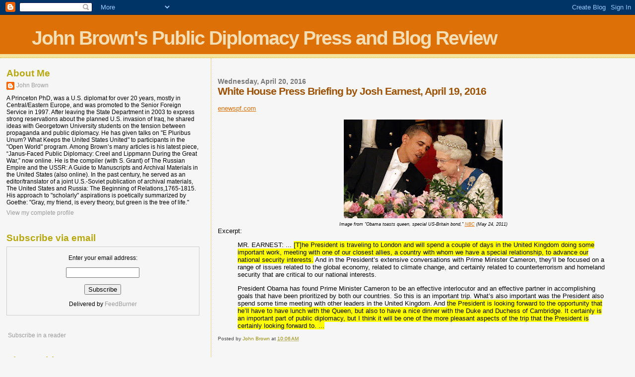

--- FILE ---
content_type: text/html; charset=UTF-8
request_url: https://publicdiplomacypressandblogreview.blogspot.com/2016/04/white-house-press-briefing-by-josh.html
body_size: 14685
content:
<!DOCTYPE html>
<html dir='ltr' xmlns='http://www.w3.org/1999/xhtml' xmlns:b='http://www.google.com/2005/gml/b' xmlns:data='http://www.google.com/2005/gml/data' xmlns:expr='http://www.google.com/2005/gml/expr'>
<head>
<link href='https://www.blogger.com/static/v1/widgets/2944754296-widget_css_bundle.css' rel='stylesheet' type='text/css'/>
<meta content='text/html; charset=UTF-8' http-equiv='Content-Type'/>
<meta content='blogger' name='generator'/>
<link href='https://publicdiplomacypressandblogreview.blogspot.com/favicon.ico' rel='icon' type='image/x-icon'/>
<link href='http://publicdiplomacypressandblogreview.blogspot.com/2016/04/white-house-press-briefing-by-josh.html' rel='canonical'/>
<link rel="alternate" type="application/atom+xml" title="John Brown&#39;s Public Diplomacy Press and Blog Review - Atom" href="https://publicdiplomacypressandblogreview.blogspot.com/feeds/posts/default" />
<link rel="alternate" type="application/rss+xml" title="John Brown&#39;s Public Diplomacy Press and Blog Review - RSS" href="https://publicdiplomacypressandblogreview.blogspot.com/feeds/posts/default?alt=rss" />
<link rel="service.post" type="application/atom+xml" title="John Brown&#39;s Public Diplomacy Press and Blog Review - Atom" href="https://www.blogger.com/feeds/6287281224903607800/posts/default" />

<link rel="alternate" type="application/atom+xml" title="John Brown&#39;s Public Diplomacy Press and Blog Review - Atom" href="https://publicdiplomacypressandblogreview.blogspot.com/feeds/415214805458398368/comments/default" />
<!--Can't find substitution for tag [blog.ieCssRetrofitLinks]-->
<link href='https://blogger.googleusercontent.com/img/b/R29vZ2xl/AVvXsEgZVpH4zfSJa2dMEhgF6vIbj-ViwM4sOQNnOqii3Y8t_SiH5uw8-cDG2t1gWB7SXh5aTJoahUQ85HuFJm5nfeBJ5OCY6WGxI7PvjX3GayaOUsye0I034n2gvNbm2SLVqL9x6YvNi4r3C4UB/s320/1.jpg' rel='image_src'/>
<meta content='http://publicdiplomacypressandblogreview.blogspot.com/2016/04/white-house-press-briefing-by-josh.html' property='og:url'/>
<meta content='White House Press Briefing by Josh Earnest, April 19, 2016 ' property='og:title'/>
<meta content=' enewspf.com      Image from &quot;Obama toasts queen, special US-Britain bond,&quot; NBC  (May 24, 2011)  Excerpt:   MR. EARNEST: ... [T]he President...' property='og:description'/>
<meta content='https://blogger.googleusercontent.com/img/b/R29vZ2xl/AVvXsEgZVpH4zfSJa2dMEhgF6vIbj-ViwM4sOQNnOqii3Y8t_SiH5uw8-cDG2t1gWB7SXh5aTJoahUQ85HuFJm5nfeBJ5OCY6WGxI7PvjX3GayaOUsye0I034n2gvNbm2SLVqL9x6YvNi4r3C4UB/w1200-h630-p-k-no-nu/1.jpg' property='og:image'/>
<title>John Brown's Public Diplomacy Press and Blog Review: White House Press Briefing by Josh Earnest, April 19, 2016 </title>
<style id='page-skin-1' type='text/css'><!--
/*
* Blogger Template Style
*
* Sand Dollar
* by Jason Sutter
* Updated by Blogger Team
*/
body {
margin:0px;
padding:0px;
background:#f6f6f6;
color:#000000;
font-size: small;
}
#outer-wrapper {
font:normal normal 100% 'Trebuchet MS',Trebuchet,Verdana,Sans-Serif;
}
a {
color:#DE7008;
}
a:hover {
color:#9E5205;
}
a img {
border-width: 0;
}
#content-wrapper {
padding-top: 0;
padding-right: 1em;
padding-bottom: 0;
padding-left: 1em;
}
@media all  {
div#main {
float:right;
width:66%;
padding-top:30px;
padding-right:0;
padding-bottom:10px;
padding-left:1em;
border-left:dotted 1px #e0ad12;
word-wrap: break-word; /* fix for long text breaking sidebar float in IE */
overflow: hidden;     /* fix for long non-text content breaking IE sidebar float */
}
div#sidebar {
margin-top:20px;
margin-right:0px;
margin-bottom:0px;
margin-left:0;
padding:0px;
text-align:left;
float: left;
width: 31%;
word-wrap: break-word; /* fix for long text breaking sidebar float in IE */
overflow: hidden;     /* fix for long non-text content breaking IE sidebar float */
}
}
@media handheld  {
div#main {
float:none;
width:90%;
}
div#sidebar {
padding-top:30px;
padding-right:7%;
padding-bottom:10px;
padding-left:3%;
}
}
#header {
padding-top:0px;
padding-right:0px;
padding-bottom:0px;
padding-left:0px;
margin-top:0px;
margin-right:0px;
margin-bottom:0px;
margin-left:0px;
border-bottom:dotted 1px #e0ad12;
background:#F5E39e;
}
h1 a:link  {
text-decoration:none;
color:#F5DEB3
}
h1 a:visited  {
text-decoration:none;
color:#F5DEB3
}
h1,h2,h3 {
margin: 0;
}
h1 {
padding-top:25px;
padding-right:0px;
padding-bottom:10px;
padding-left:5%;
color:#F5DEB3;
background:#DE7008;
font:normal bold 300% Verdana,Sans-Serif;
letter-spacing:-2px;
}
h3.post-title {
color:#9E5205;
font:normal bold 160% Verdana,Sans-Serif;
letter-spacing:-1px;
}
h3.post-title a,
h3.post-title a:visited {
color: #9E5205;
}
h2.date-header  {
margin-top:10px;
margin-right:0px;
margin-bottom:0px;
margin-left:0px;
color:#777777;
font: normal bold 105% 'Trebuchet MS',Trebuchet,Verdana,Sans-serif;
}
h4 {
color:#aa0033;
}
#sidebar h2 {
color:#B8A80D;
margin:0px;
padding:0px;
font:normal bold 150% Verdana,Sans-serif;
}
#sidebar .widget {
margin-top:0px;
margin-right:0px;
margin-bottom:33px;
margin-left:0px;
padding-top:0px;
padding-right:0px;
padding-bottom:0px;
padding-left:0px;
font-size:95%;
}
#sidebar ul {
list-style-type:none;
padding-left: 0;
margin-top: 0;
}
#sidebar li {
margin-top:0px;
margin-right:0px;
margin-bottom:0px;
margin-left:0px;
padding-top:0px;
padding-right:0px;
padding-bottom:0px;
padding-left:0px;
list-style-type:none;
font-size:95%;
}
.description {
padding:0px;
margin-top:7px;
margin-right:12%;
margin-bottom:7px;
margin-left:5%;
color:#9E5205;
background:transparent;
font:bold 100% Verdana,Sans-Serif;
}
.post {
margin-top:0px;
margin-right:0px;
margin-bottom:30px;
margin-left:0px;
}
.post strong {
color:#000000;
font-weight:bold;
}
pre,code {
color:#999999;
}
strike {
color:#999999;
}
.post-footer  {
padding:0px;
margin:0px;
color:#444444;
font-size:80%;
}
.post-footer a {
border:none;
color:#968a0a;
text-decoration:none;
}
.post-footer a:hover {
text-decoration:underline;
}
#comments {
padding:0px;
font-size:110%;
font-weight:bold;
}
.comment-author {
margin-top: 10px;
}
.comment-body {
font-size:100%;
font-weight:normal;
color:black;
}
.comment-footer {
padding-bottom:20px;
color:#444444;
font-size:80%;
font-weight:normal;
display:inline;
margin-right:10px
}
.deleted-comment  {
font-style:italic;
color:gray;
}
.comment-link  {
margin-left:.6em;
}
.profile-textblock {
clear: both;
margin-left: 0;
}
.profile-img {
float: left;
margin-top: 0;
margin-right: 5px;
margin-bottom: 5px;
margin-left: 0;
border: 2px solid #DE7008;
}
#sidebar a:link  {
color:#999999;
text-decoration:none;
}
#sidebar a:active  {
color:#ff0000;
text-decoration:none;
}
#sidebar a:visited  {
color:sidebarlinkcolor;
text-decoration:none;
}
#sidebar a:hover {
color:#B8A80D;
text-decoration:none;
}
.feed-links {
clear: both;
line-height: 2.5em;
}
#blog-pager-newer-link {
float: left;
}
#blog-pager-older-link {
float: right;
}
#blog-pager {
text-align: center;
}
.clear {
clear: both;
}
.widget-content {
margin-top: 0.5em;
}
/** Tweaks for layout editor preview */
body#layout #outer-wrapper {
margin-top: 0;
}
body#layout #main,
body#layout #sidebar {
margin-top: 10px;
padding-top: 0;
}

--></style>
<link href='https://www.blogger.com/dyn-css/authorization.css?targetBlogID=6287281224903607800&amp;zx=835c3c85-45b4-47e5-8440-b25b98f51699' media='none' onload='if(media!=&#39;all&#39;)media=&#39;all&#39;' rel='stylesheet'/><noscript><link href='https://www.blogger.com/dyn-css/authorization.css?targetBlogID=6287281224903607800&amp;zx=835c3c85-45b4-47e5-8440-b25b98f51699' rel='stylesheet'/></noscript>
<meta name='google-adsense-platform-account' content='ca-host-pub-1556223355139109'/>
<meta name='google-adsense-platform-domain' content='blogspot.com'/>

<!-- data-ad-client=ca-pub-8144239962507804 -->

</head>
<body>
<div class='navbar section' id='navbar'><div class='widget Navbar' data-version='1' id='Navbar1'><script type="text/javascript">
    function setAttributeOnload(object, attribute, val) {
      if(window.addEventListener) {
        window.addEventListener('load',
          function(){ object[attribute] = val; }, false);
      } else {
        window.attachEvent('onload', function(){ object[attribute] = val; });
      }
    }
  </script>
<div id="navbar-iframe-container"></div>
<script type="text/javascript" src="https://apis.google.com/js/platform.js"></script>
<script type="text/javascript">
      gapi.load("gapi.iframes:gapi.iframes.style.bubble", function() {
        if (gapi.iframes && gapi.iframes.getContext) {
          gapi.iframes.getContext().openChild({
              url: 'https://www.blogger.com/navbar/6287281224903607800?po\x3d415214805458398368\x26origin\x3dhttps://publicdiplomacypressandblogreview.blogspot.com',
              where: document.getElementById("navbar-iframe-container"),
              id: "navbar-iframe"
          });
        }
      });
    </script><script type="text/javascript">
(function() {
var script = document.createElement('script');
script.type = 'text/javascript';
script.src = '//pagead2.googlesyndication.com/pagead/js/google_top_exp.js';
var head = document.getElementsByTagName('head')[0];
if (head) {
head.appendChild(script);
}})();
</script>
</div></div>
<div id='outer-wrapper'><div id='wrap2'>
<!-- skip links for text browsers -->
<span id='skiplinks' style='display:none;'>
<a href='#main'>skip to main </a> |
      <a href='#sidebar'>skip to sidebar</a>
</span>
<div id='header-wrapper'>
<div class='header section' id='header'><div class='widget Header' data-version='1' id='Header1'>
<div id='header-inner'>
<div class='titlewrapper'>
<h1 class='title'>
<a href='https://publicdiplomacypressandblogreview.blogspot.com/'>
John Brown's Public Diplomacy Press and Blog Review
</a>
</h1>
</div>
<div class='descriptionwrapper'>
<p class='description'><span>
</span></p>
</div>
</div>
</div></div>
</div>
<div id='content-wrapper'>
<div id='crosscol-wrapper' style='text-align:center'>
<div class='crosscol no-items section' id='crosscol'></div>
</div>
<div id='main-wrapper'>
<div class='main section' id='main'><div class='widget Blog' data-version='1' id='Blog1'>
<div class='blog-posts hfeed'>

          <div class="date-outer">
        
<h2 class='date-header'><span>Wednesday, April 20, 2016</span></h2>

          <div class="date-posts">
        
<div class='post-outer'>
<div class='post hentry uncustomized-post-template' itemprop='blogPost' itemscope='itemscope' itemtype='http://schema.org/BlogPosting'>
<meta content='https://blogger.googleusercontent.com/img/b/R29vZ2xl/AVvXsEgZVpH4zfSJa2dMEhgF6vIbj-ViwM4sOQNnOqii3Y8t_SiH5uw8-cDG2t1gWB7SXh5aTJoahUQ85HuFJm5nfeBJ5OCY6WGxI7PvjX3GayaOUsye0I034n2gvNbm2SLVqL9x6YvNi4r3C4UB/s320/1.jpg' itemprop='image_url'/>
<meta content='6287281224903607800' itemprop='blogId'/>
<meta content='415214805458398368' itemprop='postId'/>
<a name='415214805458398368'></a>
<h3 class='post-title entry-title' itemprop='name'>
White House Press Briefing by Josh Earnest, April 19, 2016 
</h3>
<div class='post-header'>
<div class='post-header-line-1'></div>
</div>
<div class='post-body entry-content' id='post-body-415214805458398368' itemprop='description articleBody'>
<br />
<a href="http://enewspf.com/2016/04/19/white-house-press-briefing-by-josh-earnest-april-19-2016/">enewspf.com</a><br />
<br />
<div class="separator" style="clear: both; text-align: center;">
<a href="https://blogger.googleusercontent.com/img/b/R29vZ2xl/AVvXsEgZVpH4zfSJa2dMEhgF6vIbj-ViwM4sOQNnOqii3Y8t_SiH5uw8-cDG2t1gWB7SXh5aTJoahUQ85HuFJm5nfeBJ5OCY6WGxI7PvjX3GayaOUsye0I034n2gvNbm2SLVqL9x6YvNi4r3C4UB/s1600/1.jpg" imageanchor="1" style="margin-left: 1em; margin-right: 1em;"><img border="0" src="https://blogger.googleusercontent.com/img/b/R29vZ2xl/AVvXsEgZVpH4zfSJa2dMEhgF6vIbj-ViwM4sOQNnOqii3Y8t_SiH5uw8-cDG2t1gWB7SXh5aTJoahUQ85HuFJm5nfeBJ5OCY6WGxI7PvjX3GayaOUsye0I034n2gvNbm2SLVqL9x6YvNi4r3C4UB/s320/1.jpg" /></a></div>
<div style="text-align: center;">
<i><span style="font-size: xx-small;">Image from "Obama toasts queen, special US-Britain bond," <a href="http://photoblog.nbcnews.com/_news/2011/05/24/6710527-obama-toasts-queen-special-us-britain-bond">NBC</a> (May 24, 2011)</span></i></div>
Excerpt:<br />
<blockquote class="tr_bq">
MR. EARNEST: ... <span style="background-color: yellow;">[T]he President is traveling to London and will spend a couple of days in the United Kingdom doing some important work, meeting with one of our closest allies, a country with whom we have a special relationship, to advance our national security interests.</span>  And in the President&#8217;s extensive conversations with Prime Minister Cameron, they&#8217;ll be focused on a range of issues related to the global economy, related to climate change, and certainly related to counterterrorism and homeland security that are critical to our national interests. </blockquote>
<blockquote class="tr_bq">
President Obama has found Prime Minister Cameron to be an effective interlocutor and an effective partner in accomplishing goals that have been prioritized by both our countries.  So this is an important trip.  What&#8217;s also important was the President also spend some time meeting with other leaders in the United Kingdom.  And <span style="background-color: yellow;">the President is looking forward to the opportunity that he&#8217;ll have to have lunch with the Queen, but also to have a nice dinner with the Duke and Duchess of Cambridge.  It certainly is an important part of public diplomacy, but I think it will be one of the more pleasant aspects of the trip that the President is certainly looking forward to. ...</span></blockquote>
<div style='clear: both;'></div>
</div>
<div class='post-footer'>
<div class='post-footer-line post-footer-line-1'>
<span class='post-author vcard'>
Posted by
<span class='fn' itemprop='author' itemscope='itemscope' itemtype='http://schema.org/Person'>
<meta content='https://www.blogger.com/profile/11408381085180641019' itemprop='url'/>
<a class='g-profile' href='https://www.blogger.com/profile/11408381085180641019' rel='author' title='author profile'>
<span itemprop='name'>John Brown</span>
</a>
</span>
</span>
<span class='post-timestamp'>
at
<meta content='http://publicdiplomacypressandblogreview.blogspot.com/2016/04/white-house-press-briefing-by-josh.html' itemprop='url'/>
<a class='timestamp-link' href='https://publicdiplomacypressandblogreview.blogspot.com/2016/04/white-house-press-briefing-by-josh.html' rel='bookmark' title='permanent link'><abbr class='published' itemprop='datePublished' title='2016-04-20T10:06:00-04:00'>10:06&#8239;AM</abbr></a>
</span>
<span class='post-comment-link'>
</span>
<span class='post-icons'>
<span class='item-control blog-admin pid-1327868062'>
<a href='https://www.blogger.com/post-edit.g?blogID=6287281224903607800&postID=415214805458398368&from=pencil' title='Edit Post'>
<img alt='' class='icon-action' height='18' src='https://resources.blogblog.com/img/icon18_edit_allbkg.gif' width='18'/>
</a>
</span>
</span>
<div class='post-share-buttons goog-inline-block'>
</div>
</div>
<div class='post-footer-line post-footer-line-2'>
<span class='post-labels'>
</span>
</div>
<div class='post-footer-line post-footer-line-3'>
<span class='post-location'>
</span>
</div>
</div>
</div>
<div class='comments' id='comments'>
<a name='comments'></a>
<h4>No comments:</h4>
<div id='Blog1_comments-block-wrapper'>
<dl class='avatar-comment-indent' id='comments-block'>
</dl>
</div>
<p class='comment-footer'>
<a href='https://www.blogger.com/comment/fullpage/post/6287281224903607800/415214805458398368' onclick=''>Post a Comment</a>
</p>
</div>
</div>

        </div></div>
      
</div>
<div class='blog-pager' id='blog-pager'>
<span id='blog-pager-newer-link'>
<a class='blog-pager-newer-link' href='https://publicdiplomacypressandblogreview.blogspot.com/2016/04/leave-taiping-issue-alone.html' id='Blog1_blog-pager-newer-link' title='Newer Post'>Newer Post</a>
</span>
<span id='blog-pager-older-link'>
<a class='blog-pager-older-link' href='https://publicdiplomacypressandblogreview.blogspot.com/2016/04/impact-of-news-and-social-media-on.html' id='Blog1_blog-pager-older-link' title='Older Post'>Older Post</a>
</span>
<a class='home-link' href='https://publicdiplomacypressandblogreview.blogspot.com/'>Home</a>
</div>
<div class='clear'></div>
<div class='post-feeds'>
<div class='feed-links'>
Subscribe to:
<a class='feed-link' href='https://publicdiplomacypressandblogreview.blogspot.com/feeds/415214805458398368/comments/default' target='_blank' type='application/atom+xml'>Post Comments (Atom)</a>
</div>
</div>
</div>
</div>
</div>
<div id='sidebar-wrapper'>
<div class='sidebar section' id='sidebar'><div class='widget Profile' data-version='1' id='Profile1'>
<h2>About Me</h2>
<div class='widget-content'>
<dl class='profile-datablock'>
<dt class='profile-data'>
<a class='profile-name-link g-profile' href='https://www.blogger.com/profile/11408381085180641019' rel='author' style='background-image: url(//www.blogger.com/img/logo-16.png);'>
John Brown
</a>
</dt>
<dd class='profile-data'>
</dd>
<dd class='profile-textblock'>A Princeton PhD, was a U.S. diplomat for over 20 years, mostly in Central/Eastern Europe, and was promoted to the Senior Foreign Service in 1997. After leaving the State Department in 2003 to express strong reservations about the planned U.S. invasion of Iraq, he  shared ideas with Georgetown University students on  the tension between propaganda and public diplomacy. He has given talks on  "E Pluribus Unum? What Keeps the United States United" to participants in the "Open World" program. Among Brown&#8217;s many articles is his latest piece, &#8220;Janus-Faced Public Diplomacy: Creel and Lippmann During the Great War,&#8221; now online. He is the compiler (with S. Grant) of The Russian Empire and the USSR: A Guide to Manuscripts and Archival Materials in the United States (also online). In the past century, he served as an editor/translator of a joint U.S.-Soviet publication of archival materials, The United States and Russia: The Beginning of Relations,1765-1815. His approach to "scholarly" aspirations is poetically summarized by Goethe: "Gray, my friend, is every theory, but green is the tree of life."

</dd>
</dl>
<a class='profile-link' href='https://www.blogger.com/profile/11408381085180641019' rel='author'>View my complete profile</a>
<div class='clear'></div>
</div>
</div><div class='widget HTML' data-version='1' id='HTML3'>
<h2 class='title'>Subscribe via email</h2>
<div class='widget-content'>
<form action="http://www.feedburner.com/fb/a/emailverify" style="border:1px solid #ccc;padding:3px;text-align:center;" target="popupwindow" method="post" onsubmit="window.open('http://www.feedburner.com/fb/a/emailverifysubmit?feedid=2455807', 'popupwindow', 'scrollbars=yes,width=550,height=520');return true"><p>Enter your email address:</p><p><input style="width:140px" name="email" type="text"/></p><input value="http://feeds.feedburner.com/~e?ffid=2455807" name="url" type="hidden"/><input value="John Brown's public diplomacy press and blog review, version 2.0" name="title" type="hidden"/><input value="en_US" name="loc" type="hidden"/><input value="Subscribe" type="submit"/><p>Delivered by <a href="http://www.feedburner.com" target="_blank">FeedBurner</a></p></form>
</div>
<div class='clear'></div>
</div><div class='widget HTML' data-version='1' id='HTML2'>
<div class='widget-content'>
<p><a href="http://feeds.feedburner.com/JohnBrownsPublicDiplomacyPressAndBlogReviewVersion20" rel="alternate" type="application/rss+xml"><img alt="" style="vertical-align:middle;border:0" src="https://lh3.googleusercontent.com/blogger_img_proxy/AEn0k_tN3zzwCv857RvlEv7c9OcRcTIjP_pdiIr4MclcZNmxZfaVs71yMGKtYP4goa2-hCOhj4DDyLD0viukLNtekAF2hw1i0YYutsw5_U7U1EVW5aQHTGO4V1D5ZooLiYQ=s0-d"></a>&nbsp;<a href="http://feeds.feedburner.com/JohnBrownsPublicDiplomacyPressAndBlogReviewVersion20" rel="alternate" type="application/rss+xml">Subscribe in a reader</a></p>
</div>
<div class='clear'></div>
</div><div class='widget BlogArchive' data-version='1' id='BlogArchive1'>
<h2>Blog Archive</h2>
<div class='widget-content'>
<div id='ArchiveList'>
<div id='BlogArchive1_ArchiveList'>
<ul class='hierarchy'>
<li class='archivedate collapsed'>
<a class='toggle' href='javascript:void(0)'>
<span class='zippy'>

        &#9658;&#160;
      
</span>
</a>
<a class='post-count-link' href='https://publicdiplomacypressandblogreview.blogspot.com/2019/'>
2019
</a>
<span class='post-count' dir='ltr'>(729)</span>
<ul class='hierarchy'>
<li class='archivedate collapsed'>
<a class='toggle' href='javascript:void(0)'>
<span class='zippy'>

        &#9658;&#160;
      
</span>
</a>
<a class='post-count-link' href='https://publicdiplomacypressandblogreview.blogspot.com/2019/06/'>
June
</a>
<span class='post-count' dir='ltr'>(16)</span>
</li>
</ul>
<ul class='hierarchy'>
<li class='archivedate collapsed'>
<a class='toggle' href='javascript:void(0)'>
<span class='zippy'>

        &#9658;&#160;
      
</span>
</a>
<a class='post-count-link' href='https://publicdiplomacypressandblogreview.blogspot.com/2019/05/'>
May
</a>
<span class='post-count' dir='ltr'>(193)</span>
</li>
</ul>
<ul class='hierarchy'>
<li class='archivedate collapsed'>
<a class='toggle' href='javascript:void(0)'>
<span class='zippy'>

        &#9658;&#160;
      
</span>
</a>
<a class='post-count-link' href='https://publicdiplomacypressandblogreview.blogspot.com/2019/04/'>
April
</a>
<span class='post-count' dir='ltr'>(76)</span>
</li>
</ul>
<ul class='hierarchy'>
<li class='archivedate collapsed'>
<a class='toggle' href='javascript:void(0)'>
<span class='zippy'>

        &#9658;&#160;
      
</span>
</a>
<a class='post-count-link' href='https://publicdiplomacypressandblogreview.blogspot.com/2019/03/'>
March
</a>
<span class='post-count' dir='ltr'>(116)</span>
</li>
</ul>
<ul class='hierarchy'>
<li class='archivedate collapsed'>
<a class='toggle' href='javascript:void(0)'>
<span class='zippy'>

        &#9658;&#160;
      
</span>
</a>
<a class='post-count-link' href='https://publicdiplomacypressandblogreview.blogspot.com/2019/02/'>
February
</a>
<span class='post-count' dir='ltr'>(168)</span>
</li>
</ul>
<ul class='hierarchy'>
<li class='archivedate collapsed'>
<a class='toggle' href='javascript:void(0)'>
<span class='zippy'>

        &#9658;&#160;
      
</span>
</a>
<a class='post-count-link' href='https://publicdiplomacypressandblogreview.blogspot.com/2019/01/'>
January
</a>
<span class='post-count' dir='ltr'>(160)</span>
</li>
</ul>
</li>
</ul>
<ul class='hierarchy'>
<li class='archivedate collapsed'>
<a class='toggle' href='javascript:void(0)'>
<span class='zippy'>

        &#9658;&#160;
      
</span>
</a>
<a class='post-count-link' href='https://publicdiplomacypressandblogreview.blogspot.com/2018/'>
2018
</a>
<span class='post-count' dir='ltr'>(1964)</span>
<ul class='hierarchy'>
<li class='archivedate collapsed'>
<a class='toggle' href='javascript:void(0)'>
<span class='zippy'>

        &#9658;&#160;
      
</span>
</a>
<a class='post-count-link' href='https://publicdiplomacypressandblogreview.blogspot.com/2018/12/'>
December
</a>
<span class='post-count' dir='ltr'>(168)</span>
</li>
</ul>
<ul class='hierarchy'>
<li class='archivedate collapsed'>
<a class='toggle' href='javascript:void(0)'>
<span class='zippy'>

        &#9658;&#160;
      
</span>
</a>
<a class='post-count-link' href='https://publicdiplomacypressandblogreview.blogspot.com/2018/11/'>
November
</a>
<span class='post-count' dir='ltr'>(202)</span>
</li>
</ul>
<ul class='hierarchy'>
<li class='archivedate collapsed'>
<a class='toggle' href='javascript:void(0)'>
<span class='zippy'>

        &#9658;&#160;
      
</span>
</a>
<a class='post-count-link' href='https://publicdiplomacypressandblogreview.blogspot.com/2018/10/'>
October
</a>
<span class='post-count' dir='ltr'>(106)</span>
</li>
</ul>
<ul class='hierarchy'>
<li class='archivedate collapsed'>
<a class='toggle' href='javascript:void(0)'>
<span class='zippy'>

        &#9658;&#160;
      
</span>
</a>
<a class='post-count-link' href='https://publicdiplomacypressandblogreview.blogspot.com/2018/09/'>
September
</a>
<span class='post-count' dir='ltr'>(124)</span>
</li>
</ul>
<ul class='hierarchy'>
<li class='archivedate collapsed'>
<a class='toggle' href='javascript:void(0)'>
<span class='zippy'>

        &#9658;&#160;
      
</span>
</a>
<a class='post-count-link' href='https://publicdiplomacypressandblogreview.blogspot.com/2018/08/'>
August
</a>
<span class='post-count' dir='ltr'>(143)</span>
</li>
</ul>
<ul class='hierarchy'>
<li class='archivedate collapsed'>
<a class='toggle' href='javascript:void(0)'>
<span class='zippy'>

        &#9658;&#160;
      
</span>
</a>
<a class='post-count-link' href='https://publicdiplomacypressandblogreview.blogspot.com/2018/07/'>
July
</a>
<span class='post-count' dir='ltr'>(140)</span>
</li>
</ul>
<ul class='hierarchy'>
<li class='archivedate collapsed'>
<a class='toggle' href='javascript:void(0)'>
<span class='zippy'>

        &#9658;&#160;
      
</span>
</a>
<a class='post-count-link' href='https://publicdiplomacypressandblogreview.blogspot.com/2018/06/'>
June
</a>
<span class='post-count' dir='ltr'>(191)</span>
</li>
</ul>
<ul class='hierarchy'>
<li class='archivedate collapsed'>
<a class='toggle' href='javascript:void(0)'>
<span class='zippy'>

        &#9658;&#160;
      
</span>
</a>
<a class='post-count-link' href='https://publicdiplomacypressandblogreview.blogspot.com/2018/05/'>
May
</a>
<span class='post-count' dir='ltr'>(268)</span>
</li>
</ul>
<ul class='hierarchy'>
<li class='archivedate collapsed'>
<a class='toggle' href='javascript:void(0)'>
<span class='zippy'>

        &#9658;&#160;
      
</span>
</a>
<a class='post-count-link' href='https://publicdiplomacypressandblogreview.blogspot.com/2018/04/'>
April
</a>
<span class='post-count' dir='ltr'>(107)</span>
</li>
</ul>
<ul class='hierarchy'>
<li class='archivedate collapsed'>
<a class='toggle' href='javascript:void(0)'>
<span class='zippy'>

        &#9658;&#160;
      
</span>
</a>
<a class='post-count-link' href='https://publicdiplomacypressandblogreview.blogspot.com/2018/03/'>
March
</a>
<span class='post-count' dir='ltr'>(166)</span>
</li>
</ul>
<ul class='hierarchy'>
<li class='archivedate collapsed'>
<a class='toggle' href='javascript:void(0)'>
<span class='zippy'>

        &#9658;&#160;
      
</span>
</a>
<a class='post-count-link' href='https://publicdiplomacypressandblogreview.blogspot.com/2018/02/'>
February
</a>
<span class='post-count' dir='ltr'>(213)</span>
</li>
</ul>
<ul class='hierarchy'>
<li class='archivedate collapsed'>
<a class='toggle' href='javascript:void(0)'>
<span class='zippy'>

        &#9658;&#160;
      
</span>
</a>
<a class='post-count-link' href='https://publicdiplomacypressandblogreview.blogspot.com/2018/01/'>
January
</a>
<span class='post-count' dir='ltr'>(136)</span>
</li>
</ul>
</li>
</ul>
<ul class='hierarchy'>
<li class='archivedate collapsed'>
<a class='toggle' href='javascript:void(0)'>
<span class='zippy'>

        &#9658;&#160;
      
</span>
</a>
<a class='post-count-link' href='https://publicdiplomacypressandblogreview.blogspot.com/2017/'>
2017
</a>
<span class='post-count' dir='ltr'>(2565)</span>
<ul class='hierarchy'>
<li class='archivedate collapsed'>
<a class='toggle' href='javascript:void(0)'>
<span class='zippy'>

        &#9658;&#160;
      
</span>
</a>
<a class='post-count-link' href='https://publicdiplomacypressandblogreview.blogspot.com/2017/12/'>
December
</a>
<span class='post-count' dir='ltr'>(194)</span>
</li>
</ul>
<ul class='hierarchy'>
<li class='archivedate collapsed'>
<a class='toggle' href='javascript:void(0)'>
<span class='zippy'>

        &#9658;&#160;
      
</span>
</a>
<a class='post-count-link' href='https://publicdiplomacypressandblogreview.blogspot.com/2017/11/'>
November
</a>
<span class='post-count' dir='ltr'>(256)</span>
</li>
</ul>
<ul class='hierarchy'>
<li class='archivedate collapsed'>
<a class='toggle' href='javascript:void(0)'>
<span class='zippy'>

        &#9658;&#160;
      
</span>
</a>
<a class='post-count-link' href='https://publicdiplomacypressandblogreview.blogspot.com/2017/10/'>
October
</a>
<span class='post-count' dir='ltr'>(229)</span>
</li>
</ul>
<ul class='hierarchy'>
<li class='archivedate collapsed'>
<a class='toggle' href='javascript:void(0)'>
<span class='zippy'>

        &#9658;&#160;
      
</span>
</a>
<a class='post-count-link' href='https://publicdiplomacypressandblogreview.blogspot.com/2017/09/'>
September
</a>
<span class='post-count' dir='ltr'>(149)</span>
</li>
</ul>
<ul class='hierarchy'>
<li class='archivedate collapsed'>
<a class='toggle' href='javascript:void(0)'>
<span class='zippy'>

        &#9658;&#160;
      
</span>
</a>
<a class='post-count-link' href='https://publicdiplomacypressandblogreview.blogspot.com/2017/08/'>
August
</a>
<span class='post-count' dir='ltr'>(190)</span>
</li>
</ul>
<ul class='hierarchy'>
<li class='archivedate collapsed'>
<a class='toggle' href='javascript:void(0)'>
<span class='zippy'>

        &#9658;&#160;
      
</span>
</a>
<a class='post-count-link' href='https://publicdiplomacypressandblogreview.blogspot.com/2017/07/'>
July
</a>
<span class='post-count' dir='ltr'>(248)</span>
</li>
</ul>
<ul class='hierarchy'>
<li class='archivedate collapsed'>
<a class='toggle' href='javascript:void(0)'>
<span class='zippy'>

        &#9658;&#160;
      
</span>
</a>
<a class='post-count-link' href='https://publicdiplomacypressandblogreview.blogspot.com/2017/06/'>
June
</a>
<span class='post-count' dir='ltr'>(241)</span>
</li>
</ul>
<ul class='hierarchy'>
<li class='archivedate collapsed'>
<a class='toggle' href='javascript:void(0)'>
<span class='zippy'>

        &#9658;&#160;
      
</span>
</a>
<a class='post-count-link' href='https://publicdiplomacypressandblogreview.blogspot.com/2017/05/'>
May
</a>
<span class='post-count' dir='ltr'>(261)</span>
</li>
</ul>
<ul class='hierarchy'>
<li class='archivedate collapsed'>
<a class='toggle' href='javascript:void(0)'>
<span class='zippy'>

        &#9658;&#160;
      
</span>
</a>
<a class='post-count-link' href='https://publicdiplomacypressandblogreview.blogspot.com/2017/04/'>
April
</a>
<span class='post-count' dir='ltr'>(244)</span>
</li>
</ul>
<ul class='hierarchy'>
<li class='archivedate collapsed'>
<a class='toggle' href='javascript:void(0)'>
<span class='zippy'>

        &#9658;&#160;
      
</span>
</a>
<a class='post-count-link' href='https://publicdiplomacypressandblogreview.blogspot.com/2017/03/'>
March
</a>
<span class='post-count' dir='ltr'>(250)</span>
</li>
</ul>
<ul class='hierarchy'>
<li class='archivedate collapsed'>
<a class='toggle' href='javascript:void(0)'>
<span class='zippy'>

        &#9658;&#160;
      
</span>
</a>
<a class='post-count-link' href='https://publicdiplomacypressandblogreview.blogspot.com/2017/02/'>
February
</a>
<span class='post-count' dir='ltr'>(207)</span>
</li>
</ul>
<ul class='hierarchy'>
<li class='archivedate collapsed'>
<a class='toggle' href='javascript:void(0)'>
<span class='zippy'>

        &#9658;&#160;
      
</span>
</a>
<a class='post-count-link' href='https://publicdiplomacypressandblogreview.blogspot.com/2017/01/'>
January
</a>
<span class='post-count' dir='ltr'>(96)</span>
</li>
</ul>
</li>
</ul>
<ul class='hierarchy'>
<li class='archivedate expanded'>
<a class='toggle' href='javascript:void(0)'>
<span class='zippy toggle-open'>

        &#9660;&#160;
      
</span>
</a>
<a class='post-count-link' href='https://publicdiplomacypressandblogreview.blogspot.com/2016/'>
2016
</a>
<span class='post-count' dir='ltr'>(2088)</span>
<ul class='hierarchy'>
<li class='archivedate collapsed'>
<a class='toggle' href='javascript:void(0)'>
<span class='zippy'>

        &#9658;&#160;
      
</span>
</a>
<a class='post-count-link' href='https://publicdiplomacypressandblogreview.blogspot.com/2016/12/'>
December
</a>
<span class='post-count' dir='ltr'>(28)</span>
</li>
</ul>
<ul class='hierarchy'>
<li class='archivedate collapsed'>
<a class='toggle' href='javascript:void(0)'>
<span class='zippy'>

        &#9658;&#160;
      
</span>
</a>
<a class='post-count-link' href='https://publicdiplomacypressandblogreview.blogspot.com/2016/11/'>
November
</a>
<span class='post-count' dir='ltr'>(9)</span>
</li>
</ul>
<ul class='hierarchy'>
<li class='archivedate collapsed'>
<a class='toggle' href='javascript:void(0)'>
<span class='zippy'>

        &#9658;&#160;
      
</span>
</a>
<a class='post-count-link' href='https://publicdiplomacypressandblogreview.blogspot.com/2016/10/'>
October
</a>
<span class='post-count' dir='ltr'>(39)</span>
</li>
</ul>
<ul class='hierarchy'>
<li class='archivedate collapsed'>
<a class='toggle' href='javascript:void(0)'>
<span class='zippy'>

        &#9658;&#160;
      
</span>
</a>
<a class='post-count-link' href='https://publicdiplomacypressandblogreview.blogspot.com/2016/09/'>
September
</a>
<span class='post-count' dir='ltr'>(150)</span>
</li>
</ul>
<ul class='hierarchy'>
<li class='archivedate collapsed'>
<a class='toggle' href='javascript:void(0)'>
<span class='zippy'>

        &#9658;&#160;
      
</span>
</a>
<a class='post-count-link' href='https://publicdiplomacypressandblogreview.blogspot.com/2016/08/'>
August
</a>
<span class='post-count' dir='ltr'>(162)</span>
</li>
</ul>
<ul class='hierarchy'>
<li class='archivedate collapsed'>
<a class='toggle' href='javascript:void(0)'>
<span class='zippy'>

        &#9658;&#160;
      
</span>
</a>
<a class='post-count-link' href='https://publicdiplomacypressandblogreview.blogspot.com/2016/07/'>
July
</a>
<span class='post-count' dir='ltr'>(229)</span>
</li>
</ul>
<ul class='hierarchy'>
<li class='archivedate collapsed'>
<a class='toggle' href='javascript:void(0)'>
<span class='zippy'>

        &#9658;&#160;
      
</span>
</a>
<a class='post-count-link' href='https://publicdiplomacypressandblogreview.blogspot.com/2016/06/'>
June
</a>
<span class='post-count' dir='ltr'>(244)</span>
</li>
</ul>
<ul class='hierarchy'>
<li class='archivedate collapsed'>
<a class='toggle' href='javascript:void(0)'>
<span class='zippy'>

        &#9658;&#160;
      
</span>
</a>
<a class='post-count-link' href='https://publicdiplomacypressandblogreview.blogspot.com/2016/05/'>
May
</a>
<span class='post-count' dir='ltr'>(241)</span>
</li>
</ul>
<ul class='hierarchy'>
<li class='archivedate expanded'>
<a class='toggle' href='javascript:void(0)'>
<span class='zippy toggle-open'>

        &#9660;&#160;
      
</span>
</a>
<a class='post-count-link' href='https://publicdiplomacypressandblogreview.blogspot.com/2016/04/'>
April
</a>
<span class='post-count' dir='ltr'>(228)</span>
<ul class='posts'>
<li><a href='https://publicdiplomacypressandblogreview.blogspot.com/2016/04/quotable-john-kerry-on-religion-and-us.html'>Quotable: John Kerry on religion and U.S. foreign ...</a></li>
<li><a href='https://publicdiplomacypressandblogreview.blogspot.com/2016/04/us-official-hails-uae-values.html'>US official hails UAE values</a></li>
<li><a href='https://publicdiplomacypressandblogreview.blogspot.com/2016/04/the-art-and-craft-of-diplomacy.html'>The Art and Craft of Diplomacy</a></li>
<li><a href='https://publicdiplomacypressandblogreview.blogspot.com/2016/04/obesity-in-foreign-affairs.html'>Obesity in Foreign Affairs</a></li>
<li><a href='https://publicdiplomacypressandblogreview.blogspot.com/2016/04/from-facebook-what-kind-of-public.html'>From Facebook: What kind of public diplomacy think...</a></li>
<li><a href='https://publicdiplomacypressandblogreview.blogspot.com/2016/04/public-diplomacy-adviser.html'>Public Diplomacy Adviser</a></li>
<li><a href='https://publicdiplomacypressandblogreview.blogspot.com/2016/04/advisor-culture-and-public-diplomacy.html'>Advisor - Culture and Public Diplomacy</a></li>
<li><a href='https://publicdiplomacypressandblogreview.blogspot.com/2016/04/master-of-public-diplomacy-team-shares.html'>Master of Public Diplomacy team shares top prize i...</a></li>
<li><a href='https://publicdiplomacypressandblogreview.blogspot.com/2016/04/engagement-can-be-anywhere.html'>Engagement Can Be Anywhere</a></li>
<li><a href='https://publicdiplomacypressandblogreview.blogspot.com/2016/04/cleopatra-queen-of-public-relations.html'>Cleopatra: The queen of public relations?</a></li>
<li><a href='https://publicdiplomacypressandblogreview.blogspot.com/2016/04/iran-and-blacklivesmatter.html'>Iran and #BlackLivesMatter</a></li>
<li><a href='https://publicdiplomacypressandblogreview.blogspot.com/2016/04/kuwait-us-officials-discuss-boosting.html'>Kuwait, US officials discuss boosting mutual coope...</a></li>
<li><a href='https://publicdiplomacypressandblogreview.blogspot.com/2016/04/global-news-channels-must-be-seen-to-be.html'>Global News Channels Must Be Seen to Be Viewed</a></li>
<li><a href='https://publicdiplomacypressandblogreview.blogspot.com/2016/04/al-monitor.html'>Did Israel&#8217;s reaction to BDS drive movement&#39;s growth?</a></li>
<li><a href='https://publicdiplomacypressandblogreview.blogspot.com/2016/04/public-diplomacy-and-nation-branding.html'>Public diplomacy and Nation Branding: Strategic to...</a></li>
<li><a href='https://publicdiplomacypressandblogreview.blogspot.com/2016/04/journalism-for-digital-world.html'>Journalism for a Digital World</a></li>
<li><a href='https://publicdiplomacypressandblogreview.blogspot.com/2016/04/top-scholars-holy-trinitys-mason-sands.html'>Top Scholars: Holy Trinity&#39;s Mason Sands</a></li>
<li><a href='https://publicdiplomacypressandblogreview.blogspot.com/2016/04/how-has-japan-reacted-to-its-failed-bid.html'>How has Japan reacted to its failed bid to build A...</a></li>
<li><a href='https://publicdiplomacypressandblogreview.blogspot.com/2016/04/s-korea-china-japan-hold-1st-three-way.html'>S. Korea, China, Japan hold 1st three-way forum on...</a></li>
<li><a href='https://publicdiplomacypressandblogreview.blogspot.com/2016/04/beyonces-lemonade-was-funded-by-cia.html'>Beyonce&#39;s &#39;Lemonade&#39; Was Funded by the CIA, Reason...</a></li>
<li><a href='https://publicdiplomacypressandblogreview.blogspot.com/2016/04/blog-post.html'>&quot;Русский класс&quot; Нормана Рокуэлла  [Norman Rockwell...</a></li>
<li><a href='https://publicdiplomacypressandblogreview.blogspot.com/2016/04/culture-missing-from-presidentiables.html'>Culture missing from presidentiables&#8217; agenda</a></li>
<li><a href='https://publicdiplomacypressandblogreview.blogspot.com/2016/04/extremism-can-be-beaten-by-power-of.html'>Extremism can be beaten by power of social media, ...</a></li>
<li><a href='https://publicdiplomacypressandblogreview.blogspot.com/2016/04/eu-needs-reality-check.html'>EU needs a reality check</a></li>
<li><a href='https://publicdiplomacypressandblogreview.blogspot.com/2016/04/us-embassy-announces-leadership.html'>U.S. Embassy announces leadership seminars for fem...</a></li>
<li><a href='https://publicdiplomacypressandblogreview.blogspot.com/2016/04/why-celebs-gathered-with-american.html'>Why celebs gathered with American dignitaries in L...</a></li>
<li><a href='https://publicdiplomacypressandblogreview.blogspot.com/2016/04/kuwait-calls-for-broad-strategy-against.html'>Kuwait calls for broad strategy against terror &#8211; S...</a></li>
<li><a href='https://publicdiplomacypressandblogreview.blogspot.com/2016/04/foreign-ministry-spokesperson-hua.html'>Foreign Ministry Spokesperson Hua Chunying&#39;s Regul...</a></li>
<li><a href='https://publicdiplomacypressandblogreview.blogspot.com/2016/04/hey-america-ma-nishtana.html'>Hey America, &#39;ma Nishtana?&#39;</a></li>
<li><a href='https://publicdiplomacypressandblogreview.blogspot.com/2016/04/why-israels-29m-rainbow-plane-is-joke.html'>Why Israel&#8217;s $2.9M Rainbow Plane Is a Joke &#8212; and Y...</a></li>
<li><a href='https://publicdiplomacypressandblogreview.blogspot.com/2016/04/one-murder-too-far-how-regeni-case.html'>One murder too far: How the Regeni case turned the...</a></li>
<li><a href='https://publicdiplomacypressandblogreview.blogspot.com/2016/04/former-israeli-un-ambassador-ron-prosor.html'>Former Israeli UN Ambassador Ron Prosor Joins Huds...</a></li>
<li><a href='https://publicdiplomacypressandblogreview.blogspot.com/2016/04/research-assistant-to-press-public.html'>Research Assistant to Press &amp; Public Diplomacy Sec...</a></li>
<li><a href='https://publicdiplomacypressandblogreview.blogspot.com/2016/04/public-diplomacy-officer-jobs-near.html'>Public Diplomacy Officer jobs near Arlington, VA</a></li>
<li><a href='https://publicdiplomacypressandblogreview.blogspot.com/2016/04/who-is-mr-putin-us-and-english-language.html'>&#8220;Who Is Mr. Putin?&#8221; U.S. and English-language film...</a></li>
<li><a href='https://publicdiplomacypressandblogreview.blogspot.com/2016/04/korea-through-eyes-of-foreigners.html'>Korea through eyes of foreigners</a></li>
<li><a href='https://publicdiplomacypressandblogreview.blogspot.com/2016/04/israeli-ambassador-in-astana-our.html'>Israeli Ambassador in Astana: Our Relations Are Ba...</a></li>
<li><a href='https://publicdiplomacypressandblogreview.blogspot.com/2016/04/under-secretary-stengel-travel-to.html'>Under Secretary Stengel Travel to Kuwait and Unite...</a></li>
<li><a href='https://publicdiplomacypressandblogreview.blogspot.com/2016/04/op-ed-cuba-jazz-musician-snubbed-by.html'>Op-Ed: Cuba jazz musician snubbed by White House a...</a></li>
<li><a href='https://publicdiplomacypressandblogreview.blogspot.com/2016/04/what-we-talk-about-when-we-talk-about_24.html'>What We Talk About When We Talk About Cultural Dip...</a></li>
<li><a href='https://publicdiplomacypressandblogreview.blogspot.com/2016/04/uscs-coverage-of-israels-public.html'>USC&#39;s Coverage of Israel&#39;s Public Diplomacy</a></li>
<li><a href='https://publicdiplomacypressandblogreview.blogspot.com/2016/04/how-to-make-state-department-more.html'>How to Make the State Department More Effective at...</a></li>
<li><a href='https://publicdiplomacypressandblogreview.blogspot.com/2016/04/public-diplomacy-in-fashion.html'>Public Diplomacy in Fashion</a></li>
<li><a href='https://publicdiplomacypressandblogreview.blogspot.com/2016/04/petrishenko-eeu-membership-enhances.html'>Petrishenko: EEU membership enhances Belarus&#39; econ...</a></li>
<li><a href='https://publicdiplomacypressandblogreview.blogspot.com/2016/04/georgias-nino-nanitashvili-sweeps-young.html'>Georgia&#39;s Nino Nanitashvili Sweeps the Young Emerg...</a></li>
<li><a href='https://publicdiplomacypressandblogreview.blogspot.com/2016/04/have-mfas-realized-potential-of-digital.html'>Have MFAs Realized the Potential of Digital Diplom...</a></li>
<li><a href='https://publicdiplomacypressandblogreview.blogspot.com/2016/04/httppublicdiplomacypressandblogreviewbl.html'>New Messianic Jews&#39; Advocacy Group Lobbies for One...</a></li>
<li><a href='https://publicdiplomacypressandblogreview.blogspot.com/2016/04/can-russia-stomach-ukraine-and-georgia.html'>Can Russia stomach Ukraine and Georgia becoming NA...</a></li>
<li><a href='https://publicdiplomacypressandblogreview.blogspot.com/2016/04/india-nepal-ties-back-on-even-keel.html'>India-Nepal ties back on an even keel</a></li>
<li><a href='https://publicdiplomacypressandblogreview.blogspot.com/2016/04/anti-semitic-protesters-demand-kremlin.html'>Anti-Semitic Protesters Demand Kremlin Outlaw Chab...</a></li>
<li><a href='https://publicdiplomacypressandblogreview.blogspot.com/2016/04/how-iron-ore-markets-reveal-chinas.html'>How Iron Ore Markets Reveal China&#39;s Mercantilist A...</a></li>
<li><a href='https://publicdiplomacypressandblogreview.blogspot.com/2016/04/levantine-public-diplomacy-about.html'>Levantine Public Diplomacy: About</a></li>
<li><a href='https://publicdiplomacypressandblogreview.blogspot.com/2016/04/australias-public-diplomacy-challenges.html'>Australia&#39;s Public Diplomacy Challenges - Engaging...</a></li>
<li><a href='https://publicdiplomacypressandblogreview.blogspot.com/2016/04/jordan-suspends-plan-to-install-cameras.html'>Jordan Suspends Plan to Install Cameras on the Tem...</a></li>
<li><a href='https://publicdiplomacypressandblogreview.blogspot.com/2016/04/bring-back-usia-and-defeat-isis.html'>Bring Back the USIA, and Defeat ISIS</a></li>
<li><a href='https://publicdiplomacypressandblogreview.blogspot.com/2016/04/pinkwashing-israels-rainbow-flight-to.html'>Pinkwashing: Israel&#8217;s Rainbow Flight to Nowhere</a></li>
<li><a href='https://publicdiplomacypressandblogreview.blogspot.com/2016/04/aci-indonesia-rebranding-islam-public.html'>ACI Indonesia &#8211; Rebranding Islam: Public Diplomacy...</a></li>
<li><a href='https://publicdiplomacypressandblogreview.blogspot.com/2016/04/obama-in-argentina-relaunch-of.html'>Obama in Argentina: The relaunch of bilateral rela...</a></li>
<li><a href='https://publicdiplomacypressandblogreview.blogspot.com/2016/04/im-not-bossy.html'>I&#39;m not bossy</a></li>
<li><a href='https://publicdiplomacypressandblogreview.blogspot.com/2016/04/asu-political-science-major-shares.html'>ASU political science major shares experience writ...</a></li>
<li><a href='https://publicdiplomacypressandblogreview.blogspot.com/2016/04/leave-taiping-issue-alone.html'>&#39;Leave Taiping issue alone&#39;</a></li>
<li><a href='https://publicdiplomacypressandblogreview.blogspot.com/2016/04/white-house-press-briefing-by-josh.html'>White House Press Briefing by Josh Earnest, April ...</a></li>
<li><a href='https://publicdiplomacypressandblogreview.blogspot.com/2016/04/impact-of-news-and-social-media-on.html'>Impact of news and social media on global politics</a></li>
<li><a href='https://publicdiplomacypressandblogreview.blogspot.com/2016/04/us-celebrates-contribution-of-10-young.html'>US Celebrates Contribution of 10 Young Global Leaders</a></li>
<li><a href='https://publicdiplomacypressandblogreview.blogspot.com/2016/04/reaching-independent-media-interview.html'>Reaching an independent media: an interview with H...</a></li>
<li><a href='https://publicdiplomacypressandblogreview.blogspot.com/2016/04/a-cyber-information-operations-offset.html'>A Cyber-Information Operations Offset Strategy for...</a></li>
<li><a href='https://publicdiplomacypressandblogreview.blogspot.com/2016/04/kazakhstan-unveils-plan-to-end-all-wars.html'>Kazakhstan Unveils Plan To End All Wars; Details T...</a></li>
<li><a href='https://publicdiplomacypressandblogreview.blogspot.com/2016/04/press-releases-under-secretary-stengel.html'>Press Releases: Under Secretary Stengel To Honor G...</a></li>
<li><a href='https://publicdiplomacypressandblogreview.blogspot.com/2016/04/employees-dont-want-new-voa-director.html'>Employees don&#8217;t want new VOA director Amanda Benne...</a></li>
<li><a href='https://publicdiplomacypressandblogreview.blogspot.com/2016/04/emirates-diplomatic-academy-organises.html'>Emirates Diplomatic Academy organises public lectu...</a></li>
<li><a href='https://publicdiplomacypressandblogreview.blogspot.com/2016/04/ivan-kurilla-shared-s-post-usg-exhibit.html'>Ivan Kurilla shared Российско-американские сюжеты&#39;...</a></li>
<li><a href='https://publicdiplomacypressandblogreview.blogspot.com/2016/04/sowing-seeds-of-diplomacy-striving-to.html'>Sowing the Seeds of Diplomacy: Striving to Meet th...</a></li>
<li><a href='https://publicdiplomacypressandblogreview.blogspot.com/2016/04/south-china-sea-dispute-china-must-step.html'>South China Sea dispute: China must step up public...</a></li>
<li><a href='https://publicdiplomacypressandblogreview.blogspot.com/2016/04/new-voa-director-sworn-in-promising-to.html'>New VOA Director sworn in, promising &#39;to change in...</a></li>
<li><a href='https://publicdiplomacypressandblogreview.blogspot.com/2016/04/dialogue-is-key-to-achieving-peace.html'>Dialogue is the key to achieving peace</a></li>
<li><a href='https://publicdiplomacypressandblogreview.blogspot.com/2016/04/campus-battle-heats-up-over-bds.html'>Campus Battle Heats Up Over BDS</a></li>
<li><a href='https://publicdiplomacypressandblogreview.blogspot.com/2016/04/the-bbg-announces-new-voa-director-live.html'>The BBG Announces New VOA Director Live Webcast</a></li>
<li><a href='https://publicdiplomacypressandblogreview.blogspot.com/2016/04/the-philippine-cultural-society.html'>The Philippine Cultural Society celebrates its 30t...</a></li>
<li><a href='https://publicdiplomacypressandblogreview.blogspot.com/2016/04/atletico-madrid-ready-to-upset-europes.html'>Atletico Madrid ready to upset Europe&#8217;s elite once...</a></li>
<li><a href='https://publicdiplomacypressandblogreview.blogspot.com/2016/04/intl-law-often-used-to-put-pressure-on.html'>Int&#39;l Law Often Used to Put Pressure on Russia - R...</a></li>
<li><a href='https://publicdiplomacypressandblogreview.blogspot.com/2016/04/meet-millennial-trying-to-save-his.html'>Meet The Millennial Trying To Save His Country By ...</a></li>
<li><a href='https://publicdiplomacypressandblogreview.blogspot.com/2016/04/kosovo-seeks-closeness-with-israel.html'>Kosovo seeks closeness with Israel</a></li>
<li><a href='https://publicdiplomacypressandblogreview.blogspot.com/2016/04/jazz-examined-as-instrument-of-us.html'>Jazz examined as an instrument of U.S. diplomacy a...</a></li>
<li><a href='https://publicdiplomacypressandblogreview.blogspot.com/2016/04/analyzing-2016-arab-youth-survey.html'>Analyzing the 2016 Arab Youth Survey</a></li>
<li><a href='https://publicdiplomacypressandblogreview.blogspot.com/2016/04/tass.html'>Russian school may open in Texas -- official</a></li>
<li><a href='https://publicdiplomacypressandblogreview.blogspot.com/2016/04/how-can-panama-restore-its-image-after.html'>How can Panama restore its image after the data leak?</a></li>
<li><a href='https://publicdiplomacypressandblogreview.blogspot.com/2016/04/israel-tells-jordan-palestinians-it.html'>Israel Tells Jordan, Palestinians It Wants to Avoi...</a></li>
<li><a href='https://publicdiplomacypressandblogreview.blogspot.com/2016/04/changes-needed-for-prayut-to-implement.html'>Changes needed for Prayut to implement his vision</a></li>
<li><a href='https://publicdiplomacypressandblogreview.blogspot.com/2016/04/loy-henderson-supporter-of-public.html'>Loy Henderson: supporter of public diplomacy, but ...</a></li>
<li><a href='https://publicdiplomacypressandblogreview.blogspot.com/2016/04/stitcher-global-podcast-forum.html'>Stitcher: A Global Podcast Forum</a></li>
<li><a href='https://publicdiplomacypressandblogreview.blogspot.com/2016/04/nepal-strategic-value-of-chinese-silk.html'>Nepal: Strategic Value of Chinese Silk Road Econom...</a></li>
<li><a href='https://publicdiplomacypressandblogreview.blogspot.com/2016/04/pakistanis-soon-to-watch-popular.html'>Pakistanis soon to watch popular Chinese TV programs</a></li>
<li><a href='https://publicdiplomacypressandblogreview.blogspot.com/2016/04/one-minister-one-job.html'>One minister, one job</a></li>
<li><a href='https://publicdiplomacypressandblogreview.blogspot.com/2016/04/for-zions-sake-dont-let-sanders-off-hook.html'>For Zion&#39;s Sake: Don&#39;t let Sanders off the hook</a></li>
<li><a href='https://publicdiplomacypressandblogreview.blogspot.com/2016/04/found-on-web-usc-center-on-public.html'>Found on the WEB -- USC Center on Public Diplomacy...</a></li>
<li><a href='https://publicdiplomacypressandblogreview.blogspot.com/2016/04/azerbaijan-armenia-can-activists-keep.html'>Azerbaijan, Armenia: Can Activists Keep Peace Alive?</a></li>
<li><a href='https://publicdiplomacypressandblogreview.blogspot.com/2016/04/e-diplomacy-training-workshop-important.html'>E-Diplomacy Training Workshop, an important featur...</a></li>
<li><a href='https://publicdiplomacypressandblogreview.blogspot.com/2016/04/israeli-envoy-reflects-on-time-at-un.html'>Israeli envoy reflects on time at UN [interview]</a></li>
<li><a href='https://publicdiplomacypressandblogreview.blogspot.com/2016/04/international-affairs-association-holds.html'>International Affairs Association Holds Panel on B...</a></li>
<li><a href='https://publicdiplomacypressandblogreview.blogspot.com/2016/04/britain-baking-to-impress.html'>Britain, Baking to Impress</a></li>
</ul>
</li>
</ul>
<ul class='hierarchy'>
<li class='archivedate collapsed'>
<a class='toggle' href='javascript:void(0)'>
<span class='zippy'>

        &#9658;&#160;
      
</span>
</a>
<a class='post-count-link' href='https://publicdiplomacypressandblogreview.blogspot.com/2016/03/'>
March
</a>
<span class='post-count' dir='ltr'>(282)</span>
</li>
</ul>
<ul class='hierarchy'>
<li class='archivedate collapsed'>
<a class='toggle' href='javascript:void(0)'>
<span class='zippy'>

        &#9658;&#160;
      
</span>
</a>
<a class='post-count-link' href='https://publicdiplomacypressandblogreview.blogspot.com/2016/02/'>
February
</a>
<span class='post-count' dir='ltr'>(223)</span>
</li>
</ul>
<ul class='hierarchy'>
<li class='archivedate collapsed'>
<a class='toggle' href='javascript:void(0)'>
<span class='zippy'>

        &#9658;&#160;
      
</span>
</a>
<a class='post-count-link' href='https://publicdiplomacypressandblogreview.blogspot.com/2016/01/'>
January
</a>
<span class='post-count' dir='ltr'>(253)</span>
</li>
</ul>
</li>
</ul>
<ul class='hierarchy'>
<li class='archivedate collapsed'>
<a class='toggle' href='javascript:void(0)'>
<span class='zippy'>

        &#9658;&#160;
      
</span>
</a>
<a class='post-count-link' href='https://publicdiplomacypressandblogreview.blogspot.com/2015/'>
2015
</a>
<span class='post-count' dir='ltr'>(1254)</span>
<ul class='hierarchy'>
<li class='archivedate collapsed'>
<a class='toggle' href='javascript:void(0)'>
<span class='zippy'>

        &#9658;&#160;
      
</span>
</a>
<a class='post-count-link' href='https://publicdiplomacypressandblogreview.blogspot.com/2015/12/'>
December
</a>
<span class='post-count' dir='ltr'>(239)</span>
</li>
</ul>
<ul class='hierarchy'>
<li class='archivedate collapsed'>
<a class='toggle' href='javascript:void(0)'>
<span class='zippy'>

        &#9658;&#160;
      
</span>
</a>
<a class='post-count-link' href='https://publicdiplomacypressandblogreview.blogspot.com/2015/11/'>
November
</a>
<span class='post-count' dir='ltr'>(274)</span>
</li>
</ul>
<ul class='hierarchy'>
<li class='archivedate collapsed'>
<a class='toggle' href='javascript:void(0)'>
<span class='zippy'>

        &#9658;&#160;
      
</span>
</a>
<a class='post-count-link' href='https://publicdiplomacypressandblogreview.blogspot.com/2015/10/'>
October
</a>
<span class='post-count' dir='ltr'>(239)</span>
</li>
</ul>
<ul class='hierarchy'>
<li class='archivedate collapsed'>
<a class='toggle' href='javascript:void(0)'>
<span class='zippy'>

        &#9658;&#160;
      
</span>
</a>
<a class='post-count-link' href='https://publicdiplomacypressandblogreview.blogspot.com/2015/09/'>
September
</a>
<span class='post-count' dir='ltr'>(133)</span>
</li>
</ul>
<ul class='hierarchy'>
<li class='archivedate collapsed'>
<a class='toggle' href='javascript:void(0)'>
<span class='zippy'>

        &#9658;&#160;
      
</span>
</a>
<a class='post-count-link' href='https://publicdiplomacypressandblogreview.blogspot.com/2015/08/'>
August
</a>
<span class='post-count' dir='ltr'>(107)</span>
</li>
</ul>
<ul class='hierarchy'>
<li class='archivedate collapsed'>
<a class='toggle' href='javascript:void(0)'>
<span class='zippy'>

        &#9658;&#160;
      
</span>
</a>
<a class='post-count-link' href='https://publicdiplomacypressandblogreview.blogspot.com/2015/07/'>
July
</a>
<span class='post-count' dir='ltr'>(133)</span>
</li>
</ul>
<ul class='hierarchy'>
<li class='archivedate collapsed'>
<a class='toggle' href='javascript:void(0)'>
<span class='zippy'>

        &#9658;&#160;
      
</span>
</a>
<a class='post-count-link' href='https://publicdiplomacypressandblogreview.blogspot.com/2015/06/'>
June
</a>
<span class='post-count' dir='ltr'>(87)</span>
</li>
</ul>
<ul class='hierarchy'>
<li class='archivedate collapsed'>
<a class='toggle' href='javascript:void(0)'>
<span class='zippy'>

        &#9658;&#160;
      
</span>
</a>
<a class='post-count-link' href='https://publicdiplomacypressandblogreview.blogspot.com/2015/05/'>
May
</a>
<span class='post-count' dir='ltr'>(37)</span>
</li>
</ul>
<ul class='hierarchy'>
<li class='archivedate collapsed'>
<a class='toggle' href='javascript:void(0)'>
<span class='zippy'>

        &#9658;&#160;
      
</span>
</a>
<a class='post-count-link' href='https://publicdiplomacypressandblogreview.blogspot.com/2015/02/'>
February
</a>
<span class='post-count' dir='ltr'>(2)</span>
</li>
</ul>
<ul class='hierarchy'>
<li class='archivedate collapsed'>
<a class='toggle' href='javascript:void(0)'>
<span class='zippy'>

        &#9658;&#160;
      
</span>
</a>
<a class='post-count-link' href='https://publicdiplomacypressandblogreview.blogspot.com/2015/01/'>
January
</a>
<span class='post-count' dir='ltr'>(3)</span>
</li>
</ul>
</li>
</ul>
<ul class='hierarchy'>
<li class='archivedate collapsed'>
<a class='toggle' href='javascript:void(0)'>
<span class='zippy'>

        &#9658;&#160;
      
</span>
</a>
<a class='post-count-link' href='https://publicdiplomacypressandblogreview.blogspot.com/2014/'>
2014
</a>
<span class='post-count' dir='ltr'>(133)</span>
<ul class='hierarchy'>
<li class='archivedate collapsed'>
<a class='toggle' href='javascript:void(0)'>
<span class='zippy'>

        &#9658;&#160;
      
</span>
</a>
<a class='post-count-link' href='https://publicdiplomacypressandblogreview.blogspot.com/2014/11/'>
November
</a>
<span class='post-count' dir='ltr'>(1)</span>
</li>
</ul>
<ul class='hierarchy'>
<li class='archivedate collapsed'>
<a class='toggle' href='javascript:void(0)'>
<span class='zippy'>

        &#9658;&#160;
      
</span>
</a>
<a class='post-count-link' href='https://publicdiplomacypressandblogreview.blogspot.com/2014/10/'>
October
</a>
<span class='post-count' dir='ltr'>(4)</span>
</li>
</ul>
<ul class='hierarchy'>
<li class='archivedate collapsed'>
<a class='toggle' href='javascript:void(0)'>
<span class='zippy'>

        &#9658;&#160;
      
</span>
</a>
<a class='post-count-link' href='https://publicdiplomacypressandblogreview.blogspot.com/2014/09/'>
September
</a>
<span class='post-count' dir='ltr'>(10)</span>
</li>
</ul>
<ul class='hierarchy'>
<li class='archivedate collapsed'>
<a class='toggle' href='javascript:void(0)'>
<span class='zippy'>

        &#9658;&#160;
      
</span>
</a>
<a class='post-count-link' href='https://publicdiplomacypressandblogreview.blogspot.com/2014/07/'>
July
</a>
<span class='post-count' dir='ltr'>(12)</span>
</li>
</ul>
<ul class='hierarchy'>
<li class='archivedate collapsed'>
<a class='toggle' href='javascript:void(0)'>
<span class='zippy'>

        &#9658;&#160;
      
</span>
</a>
<a class='post-count-link' href='https://publicdiplomacypressandblogreview.blogspot.com/2014/06/'>
June
</a>
<span class='post-count' dir='ltr'>(17)</span>
</li>
</ul>
<ul class='hierarchy'>
<li class='archivedate collapsed'>
<a class='toggle' href='javascript:void(0)'>
<span class='zippy'>

        &#9658;&#160;
      
</span>
</a>
<a class='post-count-link' href='https://publicdiplomacypressandblogreview.blogspot.com/2014/05/'>
May
</a>
<span class='post-count' dir='ltr'>(16)</span>
</li>
</ul>
<ul class='hierarchy'>
<li class='archivedate collapsed'>
<a class='toggle' href='javascript:void(0)'>
<span class='zippy'>

        &#9658;&#160;
      
</span>
</a>
<a class='post-count-link' href='https://publicdiplomacypressandblogreview.blogspot.com/2014/04/'>
April
</a>
<span class='post-count' dir='ltr'>(19)</span>
</li>
</ul>
<ul class='hierarchy'>
<li class='archivedate collapsed'>
<a class='toggle' href='javascript:void(0)'>
<span class='zippy'>

        &#9658;&#160;
      
</span>
</a>
<a class='post-count-link' href='https://publicdiplomacypressandblogreview.blogspot.com/2014/03/'>
March
</a>
<span class='post-count' dir='ltr'>(16)</span>
</li>
</ul>
<ul class='hierarchy'>
<li class='archivedate collapsed'>
<a class='toggle' href='javascript:void(0)'>
<span class='zippy'>

        &#9658;&#160;
      
</span>
</a>
<a class='post-count-link' href='https://publicdiplomacypressandblogreview.blogspot.com/2014/02/'>
February
</a>
<span class='post-count' dir='ltr'>(16)</span>
</li>
</ul>
<ul class='hierarchy'>
<li class='archivedate collapsed'>
<a class='toggle' href='javascript:void(0)'>
<span class='zippy'>

        &#9658;&#160;
      
</span>
</a>
<a class='post-count-link' href='https://publicdiplomacypressandblogreview.blogspot.com/2014/01/'>
January
</a>
<span class='post-count' dir='ltr'>(22)</span>
</li>
</ul>
</li>
</ul>
<ul class='hierarchy'>
<li class='archivedate collapsed'>
<a class='toggle' href='javascript:void(0)'>
<span class='zippy'>

        &#9658;&#160;
      
</span>
</a>
<a class='post-count-link' href='https://publicdiplomacypressandblogreview.blogspot.com/2013/'>
2013
</a>
<span class='post-count' dir='ltr'>(205)</span>
<ul class='hierarchy'>
<li class='archivedate collapsed'>
<a class='toggle' href='javascript:void(0)'>
<span class='zippy'>

        &#9658;&#160;
      
</span>
</a>
<a class='post-count-link' href='https://publicdiplomacypressandblogreview.blogspot.com/2013/12/'>
December
</a>
<span class='post-count' dir='ltr'>(14)</span>
</li>
</ul>
<ul class='hierarchy'>
<li class='archivedate collapsed'>
<a class='toggle' href='javascript:void(0)'>
<span class='zippy'>

        &#9658;&#160;
      
</span>
</a>
<a class='post-count-link' href='https://publicdiplomacypressandblogreview.blogspot.com/2013/11/'>
November
</a>
<span class='post-count' dir='ltr'>(21)</span>
</li>
</ul>
<ul class='hierarchy'>
<li class='archivedate collapsed'>
<a class='toggle' href='javascript:void(0)'>
<span class='zippy'>

        &#9658;&#160;
      
</span>
</a>
<a class='post-count-link' href='https://publicdiplomacypressandblogreview.blogspot.com/2013/10/'>
October
</a>
<span class='post-count' dir='ltr'>(17)</span>
</li>
</ul>
<ul class='hierarchy'>
<li class='archivedate collapsed'>
<a class='toggle' href='javascript:void(0)'>
<span class='zippy'>

        &#9658;&#160;
      
</span>
</a>
<a class='post-count-link' href='https://publicdiplomacypressandblogreview.blogspot.com/2013/09/'>
September
</a>
<span class='post-count' dir='ltr'>(22)</span>
</li>
</ul>
<ul class='hierarchy'>
<li class='archivedate collapsed'>
<a class='toggle' href='javascript:void(0)'>
<span class='zippy'>

        &#9658;&#160;
      
</span>
</a>
<a class='post-count-link' href='https://publicdiplomacypressandblogreview.blogspot.com/2013/08/'>
August
</a>
<span class='post-count' dir='ltr'>(22)</span>
</li>
</ul>
<ul class='hierarchy'>
<li class='archivedate collapsed'>
<a class='toggle' href='javascript:void(0)'>
<span class='zippy'>

        &#9658;&#160;
      
</span>
</a>
<a class='post-count-link' href='https://publicdiplomacypressandblogreview.blogspot.com/2013/07/'>
July
</a>
<span class='post-count' dir='ltr'>(13)</span>
</li>
</ul>
<ul class='hierarchy'>
<li class='archivedate collapsed'>
<a class='toggle' href='javascript:void(0)'>
<span class='zippy'>

        &#9658;&#160;
      
</span>
</a>
<a class='post-count-link' href='https://publicdiplomacypressandblogreview.blogspot.com/2013/06/'>
June
</a>
<span class='post-count' dir='ltr'>(15)</span>
</li>
</ul>
<ul class='hierarchy'>
<li class='archivedate collapsed'>
<a class='toggle' href='javascript:void(0)'>
<span class='zippy'>

        &#9658;&#160;
      
</span>
</a>
<a class='post-count-link' href='https://publicdiplomacypressandblogreview.blogspot.com/2013/05/'>
May
</a>
<span class='post-count' dir='ltr'>(13)</span>
</li>
</ul>
<ul class='hierarchy'>
<li class='archivedate collapsed'>
<a class='toggle' href='javascript:void(0)'>
<span class='zippy'>

        &#9658;&#160;
      
</span>
</a>
<a class='post-count-link' href='https://publicdiplomacypressandblogreview.blogspot.com/2013/04/'>
April
</a>
<span class='post-count' dir='ltr'>(18)</span>
</li>
</ul>
<ul class='hierarchy'>
<li class='archivedate collapsed'>
<a class='toggle' href='javascript:void(0)'>
<span class='zippy'>

        &#9658;&#160;
      
</span>
</a>
<a class='post-count-link' href='https://publicdiplomacypressandblogreview.blogspot.com/2013/03/'>
March
</a>
<span class='post-count' dir='ltr'>(19)</span>
</li>
</ul>
<ul class='hierarchy'>
<li class='archivedate collapsed'>
<a class='toggle' href='javascript:void(0)'>
<span class='zippy'>

        &#9658;&#160;
      
</span>
</a>
<a class='post-count-link' href='https://publicdiplomacypressandblogreview.blogspot.com/2013/02/'>
February
</a>
<span class='post-count' dir='ltr'>(17)</span>
</li>
</ul>
<ul class='hierarchy'>
<li class='archivedate collapsed'>
<a class='toggle' href='javascript:void(0)'>
<span class='zippy'>

        &#9658;&#160;
      
</span>
</a>
<a class='post-count-link' href='https://publicdiplomacypressandblogreview.blogspot.com/2013/01/'>
January
</a>
<span class='post-count' dir='ltr'>(14)</span>
</li>
</ul>
</li>
</ul>
<ul class='hierarchy'>
<li class='archivedate collapsed'>
<a class='toggle' href='javascript:void(0)'>
<span class='zippy'>

        &#9658;&#160;
      
</span>
</a>
<a class='post-count-link' href='https://publicdiplomacypressandblogreview.blogspot.com/2012/'>
2012
</a>
<span class='post-count' dir='ltr'>(247)</span>
<ul class='hierarchy'>
<li class='archivedate collapsed'>
<a class='toggle' href='javascript:void(0)'>
<span class='zippy'>

        &#9658;&#160;
      
</span>
</a>
<a class='post-count-link' href='https://publicdiplomacypressandblogreview.blogspot.com/2012/12/'>
December
</a>
<span class='post-count' dir='ltr'>(15)</span>
</li>
</ul>
<ul class='hierarchy'>
<li class='archivedate collapsed'>
<a class='toggle' href='javascript:void(0)'>
<span class='zippy'>

        &#9658;&#160;
      
</span>
</a>
<a class='post-count-link' href='https://publicdiplomacypressandblogreview.blogspot.com/2012/11/'>
November
</a>
<span class='post-count' dir='ltr'>(18)</span>
</li>
</ul>
<ul class='hierarchy'>
<li class='archivedate collapsed'>
<a class='toggle' href='javascript:void(0)'>
<span class='zippy'>

        &#9658;&#160;
      
</span>
</a>
<a class='post-count-link' href='https://publicdiplomacypressandblogreview.blogspot.com/2012/10/'>
October
</a>
<span class='post-count' dir='ltr'>(23)</span>
</li>
</ul>
<ul class='hierarchy'>
<li class='archivedate collapsed'>
<a class='toggle' href='javascript:void(0)'>
<span class='zippy'>

        &#9658;&#160;
      
</span>
</a>
<a class='post-count-link' href='https://publicdiplomacypressandblogreview.blogspot.com/2012/09/'>
September
</a>
<span class='post-count' dir='ltr'>(14)</span>
</li>
</ul>
<ul class='hierarchy'>
<li class='archivedate collapsed'>
<a class='toggle' href='javascript:void(0)'>
<span class='zippy'>

        &#9658;&#160;
      
</span>
</a>
<a class='post-count-link' href='https://publicdiplomacypressandblogreview.blogspot.com/2012/08/'>
August
</a>
<span class='post-count' dir='ltr'>(14)</span>
</li>
</ul>
<ul class='hierarchy'>
<li class='archivedate collapsed'>
<a class='toggle' href='javascript:void(0)'>
<span class='zippy'>

        &#9658;&#160;
      
</span>
</a>
<a class='post-count-link' href='https://publicdiplomacypressandblogreview.blogspot.com/2012/07/'>
July
</a>
<span class='post-count' dir='ltr'>(19)</span>
</li>
</ul>
<ul class='hierarchy'>
<li class='archivedate collapsed'>
<a class='toggle' href='javascript:void(0)'>
<span class='zippy'>

        &#9658;&#160;
      
</span>
</a>
<a class='post-count-link' href='https://publicdiplomacypressandblogreview.blogspot.com/2012/06/'>
June
</a>
<span class='post-count' dir='ltr'>(20)</span>
</li>
</ul>
<ul class='hierarchy'>
<li class='archivedate collapsed'>
<a class='toggle' href='javascript:void(0)'>
<span class='zippy'>

        &#9658;&#160;
      
</span>
</a>
<a class='post-count-link' href='https://publicdiplomacypressandblogreview.blogspot.com/2012/05/'>
May
</a>
<span class='post-count' dir='ltr'>(23)</span>
</li>
</ul>
<ul class='hierarchy'>
<li class='archivedate collapsed'>
<a class='toggle' href='javascript:void(0)'>
<span class='zippy'>

        &#9658;&#160;
      
</span>
</a>
<a class='post-count-link' href='https://publicdiplomacypressandblogreview.blogspot.com/2012/04/'>
April
</a>
<span class='post-count' dir='ltr'>(24)</span>
</li>
</ul>
<ul class='hierarchy'>
<li class='archivedate collapsed'>
<a class='toggle' href='javascript:void(0)'>
<span class='zippy'>

        &#9658;&#160;
      
</span>
</a>
<a class='post-count-link' href='https://publicdiplomacypressandblogreview.blogspot.com/2012/03/'>
March
</a>
<span class='post-count' dir='ltr'>(26)</span>
</li>
</ul>
<ul class='hierarchy'>
<li class='archivedate collapsed'>
<a class='toggle' href='javascript:void(0)'>
<span class='zippy'>

        &#9658;&#160;
      
</span>
</a>
<a class='post-count-link' href='https://publicdiplomacypressandblogreview.blogspot.com/2012/02/'>
February
</a>
<span class='post-count' dir='ltr'>(24)</span>
</li>
</ul>
<ul class='hierarchy'>
<li class='archivedate collapsed'>
<a class='toggle' href='javascript:void(0)'>
<span class='zippy'>

        &#9658;&#160;
      
</span>
</a>
<a class='post-count-link' href='https://publicdiplomacypressandblogreview.blogspot.com/2012/01/'>
January
</a>
<span class='post-count' dir='ltr'>(27)</span>
</li>
</ul>
</li>
</ul>
<ul class='hierarchy'>
<li class='archivedate collapsed'>
<a class='toggle' href='javascript:void(0)'>
<span class='zippy'>

        &#9658;&#160;
      
</span>
</a>
<a class='post-count-link' href='https://publicdiplomacypressandblogreview.blogspot.com/2011/'>
2011
</a>
<span class='post-count' dir='ltr'>(241)</span>
<ul class='hierarchy'>
<li class='archivedate collapsed'>
<a class='toggle' href='javascript:void(0)'>
<span class='zippy'>

        &#9658;&#160;
      
</span>
</a>
<a class='post-count-link' href='https://publicdiplomacypressandblogreview.blogspot.com/2011/12/'>
December
</a>
<span class='post-count' dir='ltr'>(24)</span>
</li>
</ul>
<ul class='hierarchy'>
<li class='archivedate collapsed'>
<a class='toggle' href='javascript:void(0)'>
<span class='zippy'>

        &#9658;&#160;
      
</span>
</a>
<a class='post-count-link' href='https://publicdiplomacypressandblogreview.blogspot.com/2011/11/'>
November
</a>
<span class='post-count' dir='ltr'>(23)</span>
</li>
</ul>
<ul class='hierarchy'>
<li class='archivedate collapsed'>
<a class='toggle' href='javascript:void(0)'>
<span class='zippy'>

        &#9658;&#160;
      
</span>
</a>
<a class='post-count-link' href='https://publicdiplomacypressandblogreview.blogspot.com/2011/10/'>
October
</a>
<span class='post-count' dir='ltr'>(19)</span>
</li>
</ul>
<ul class='hierarchy'>
<li class='archivedate collapsed'>
<a class='toggle' href='javascript:void(0)'>
<span class='zippy'>

        &#9658;&#160;
      
</span>
</a>
<a class='post-count-link' href='https://publicdiplomacypressandblogreview.blogspot.com/2011/09/'>
September
</a>
<span class='post-count' dir='ltr'>(22)</span>
</li>
</ul>
<ul class='hierarchy'>
<li class='archivedate collapsed'>
<a class='toggle' href='javascript:void(0)'>
<span class='zippy'>

        &#9658;&#160;
      
</span>
</a>
<a class='post-count-link' href='https://publicdiplomacypressandblogreview.blogspot.com/2011/08/'>
August
</a>
<span class='post-count' dir='ltr'>(11)</span>
</li>
</ul>
<ul class='hierarchy'>
<li class='archivedate collapsed'>
<a class='toggle' href='javascript:void(0)'>
<span class='zippy'>

        &#9658;&#160;
      
</span>
</a>
<a class='post-count-link' href='https://publicdiplomacypressandblogreview.blogspot.com/2011/07/'>
July
</a>
<span class='post-count' dir='ltr'>(21)</span>
</li>
</ul>
<ul class='hierarchy'>
<li class='archivedate collapsed'>
<a class='toggle' href='javascript:void(0)'>
<span class='zippy'>

        &#9658;&#160;
      
</span>
</a>
<a class='post-count-link' href='https://publicdiplomacypressandblogreview.blogspot.com/2011/06/'>
June
</a>
<span class='post-count' dir='ltr'>(22)</span>
</li>
</ul>
<ul class='hierarchy'>
<li class='archivedate collapsed'>
<a class='toggle' href='javascript:void(0)'>
<span class='zippy'>

        &#9658;&#160;
      
</span>
</a>
<a class='post-count-link' href='https://publicdiplomacypressandblogreview.blogspot.com/2011/05/'>
May
</a>
<span class='post-count' dir='ltr'>(18)</span>
</li>
</ul>
<ul class='hierarchy'>
<li class='archivedate collapsed'>
<a class='toggle' href='javascript:void(0)'>
<span class='zippy'>

        &#9658;&#160;
      
</span>
</a>
<a class='post-count-link' href='https://publicdiplomacypressandblogreview.blogspot.com/2011/04/'>
April
</a>
<span class='post-count' dir='ltr'>(16)</span>
</li>
</ul>
<ul class='hierarchy'>
<li class='archivedate collapsed'>
<a class='toggle' href='javascript:void(0)'>
<span class='zippy'>

        &#9658;&#160;
      
</span>
</a>
<a class='post-count-link' href='https://publicdiplomacypressandblogreview.blogspot.com/2011/03/'>
March
</a>
<span class='post-count' dir='ltr'>(22)</span>
</li>
</ul>
<ul class='hierarchy'>
<li class='archivedate collapsed'>
<a class='toggle' href='javascript:void(0)'>
<span class='zippy'>

        &#9658;&#160;
      
</span>
</a>
<a class='post-count-link' href='https://publicdiplomacypressandblogreview.blogspot.com/2011/02/'>
February
</a>
<span class='post-count' dir='ltr'>(16)</span>
</li>
</ul>
<ul class='hierarchy'>
<li class='archivedate collapsed'>
<a class='toggle' href='javascript:void(0)'>
<span class='zippy'>

        &#9658;&#160;
      
</span>
</a>
<a class='post-count-link' href='https://publicdiplomacypressandblogreview.blogspot.com/2011/01/'>
January
</a>
<span class='post-count' dir='ltr'>(27)</span>
</li>
</ul>
</li>
</ul>
<ul class='hierarchy'>
<li class='archivedate collapsed'>
<a class='toggle' href='javascript:void(0)'>
<span class='zippy'>

        &#9658;&#160;
      
</span>
</a>
<a class='post-count-link' href='https://publicdiplomacypressandblogreview.blogspot.com/2010/'>
2010
</a>
<span class='post-count' dir='ltr'>(286)</span>
<ul class='hierarchy'>
<li class='archivedate collapsed'>
<a class='toggle' href='javascript:void(0)'>
<span class='zippy'>

        &#9658;&#160;
      
</span>
</a>
<a class='post-count-link' href='https://publicdiplomacypressandblogreview.blogspot.com/2010/12/'>
December
</a>
<span class='post-count' dir='ltr'>(26)</span>
</li>
</ul>
<ul class='hierarchy'>
<li class='archivedate collapsed'>
<a class='toggle' href='javascript:void(0)'>
<span class='zippy'>

        &#9658;&#160;
      
</span>
</a>
<a class='post-count-link' href='https://publicdiplomacypressandblogreview.blogspot.com/2010/11/'>
November
</a>
<span class='post-count' dir='ltr'>(26)</span>
</li>
</ul>
<ul class='hierarchy'>
<li class='archivedate collapsed'>
<a class='toggle' href='javascript:void(0)'>
<span class='zippy'>

        &#9658;&#160;
      
</span>
</a>
<a class='post-count-link' href='https://publicdiplomacypressandblogreview.blogspot.com/2010/10/'>
October
</a>
<span class='post-count' dir='ltr'>(25)</span>
</li>
</ul>
<ul class='hierarchy'>
<li class='archivedate collapsed'>
<a class='toggle' href='javascript:void(0)'>
<span class='zippy'>

        &#9658;&#160;
      
</span>
</a>
<a class='post-count-link' href='https://publicdiplomacypressandblogreview.blogspot.com/2010/09/'>
September
</a>
<span class='post-count' dir='ltr'>(29)</span>
</li>
</ul>
<ul class='hierarchy'>
<li class='archivedate collapsed'>
<a class='toggle' href='javascript:void(0)'>
<span class='zippy'>

        &#9658;&#160;
      
</span>
</a>
<a class='post-count-link' href='https://publicdiplomacypressandblogreview.blogspot.com/2010/08/'>
August
</a>
<span class='post-count' dir='ltr'>(17)</span>
</li>
</ul>
<ul class='hierarchy'>
<li class='archivedate collapsed'>
<a class='toggle' href='javascript:void(0)'>
<span class='zippy'>

        &#9658;&#160;
      
</span>
</a>
<a class='post-count-link' href='https://publicdiplomacypressandblogreview.blogspot.com/2010/07/'>
July
</a>
<span class='post-count' dir='ltr'>(23)</span>
</li>
</ul>
<ul class='hierarchy'>
<li class='archivedate collapsed'>
<a class='toggle' href='javascript:void(0)'>
<span class='zippy'>

        &#9658;&#160;
      
</span>
</a>
<a class='post-count-link' href='https://publicdiplomacypressandblogreview.blogspot.com/2010/06/'>
June
</a>
<span class='post-count' dir='ltr'>(21)</span>
</li>
</ul>
<ul class='hierarchy'>
<li class='archivedate collapsed'>
<a class='toggle' href='javascript:void(0)'>
<span class='zippy'>

        &#9658;&#160;
      
</span>
</a>
<a class='post-count-link' href='https://publicdiplomacypressandblogreview.blogspot.com/2010/05/'>
May
</a>
<span class='post-count' dir='ltr'>(21)</span>
</li>
</ul>
<ul class='hierarchy'>
<li class='archivedate collapsed'>
<a class='toggle' href='javascript:void(0)'>
<span class='zippy'>

        &#9658;&#160;
      
</span>
</a>
<a class='post-count-link' href='https://publicdiplomacypressandblogreview.blogspot.com/2010/04/'>
April
</a>
<span class='post-count' dir='ltr'>(23)</span>
</li>
</ul>
<ul class='hierarchy'>
<li class='archivedate collapsed'>
<a class='toggle' href='javascript:void(0)'>
<span class='zippy'>

        &#9658;&#160;
      
</span>
</a>
<a class='post-count-link' href='https://publicdiplomacypressandblogreview.blogspot.com/2010/03/'>
March
</a>
<span class='post-count' dir='ltr'>(24)</span>
</li>
</ul>
<ul class='hierarchy'>
<li class='archivedate collapsed'>
<a class='toggle' href='javascript:void(0)'>
<span class='zippy'>

        &#9658;&#160;
      
</span>
</a>
<a class='post-count-link' href='https://publicdiplomacypressandblogreview.blogspot.com/2010/02/'>
February
</a>
<span class='post-count' dir='ltr'>(24)</span>
</li>
</ul>
<ul class='hierarchy'>
<li class='archivedate collapsed'>
<a class='toggle' href='javascript:void(0)'>
<span class='zippy'>

        &#9658;&#160;
      
</span>
</a>
<a class='post-count-link' href='https://publicdiplomacypressandblogreview.blogspot.com/2010/01/'>
January
</a>
<span class='post-count' dir='ltr'>(27)</span>
</li>
</ul>
</li>
</ul>
<ul class='hierarchy'>
<li class='archivedate collapsed'>
<a class='toggle' href='javascript:void(0)'>
<span class='zippy'>

        &#9658;&#160;
      
</span>
</a>
<a class='post-count-link' href='https://publicdiplomacypressandblogreview.blogspot.com/2009/'>
2009
</a>
<span class='post-count' dir='ltr'>(332)</span>
<ul class='hierarchy'>
<li class='archivedate collapsed'>
<a class='toggle' href='javascript:void(0)'>
<span class='zippy'>

        &#9658;&#160;
      
</span>
</a>
<a class='post-count-link' href='https://publicdiplomacypressandblogreview.blogspot.com/2009/12/'>
December
</a>
<span class='post-count' dir='ltr'>(30)</span>
</li>
</ul>
<ul class='hierarchy'>
<li class='archivedate collapsed'>
<a class='toggle' href='javascript:void(0)'>
<span class='zippy'>

        &#9658;&#160;
      
</span>
</a>
<a class='post-count-link' href='https://publicdiplomacypressandblogreview.blogspot.com/2009/11/'>
November
</a>
<span class='post-count' dir='ltr'>(30)</span>
</li>
</ul>
<ul class='hierarchy'>
<li class='archivedate collapsed'>
<a class='toggle' href='javascript:void(0)'>
<span class='zippy'>

        &#9658;&#160;
      
</span>
</a>
<a class='post-count-link' href='https://publicdiplomacypressandblogreview.blogspot.com/2009/10/'>
October
</a>
<span class='post-count' dir='ltr'>(27)</span>
</li>
</ul>
<ul class='hierarchy'>
<li class='archivedate collapsed'>
<a class='toggle' href='javascript:void(0)'>
<span class='zippy'>

        &#9658;&#160;
      
</span>
</a>
<a class='post-count-link' href='https://publicdiplomacypressandblogreview.blogspot.com/2009/09/'>
September
</a>
<span class='post-count' dir='ltr'>(27)</span>
</li>
</ul>
<ul class='hierarchy'>
<li class='archivedate collapsed'>
<a class='toggle' href='javascript:void(0)'>
<span class='zippy'>

        &#9658;&#160;
      
</span>
</a>
<a class='post-count-link' href='https://publicdiplomacypressandblogreview.blogspot.com/2009/08/'>
August
</a>
<span class='post-count' dir='ltr'>(23)</span>
</li>
</ul>
<ul class='hierarchy'>
<li class='archivedate collapsed'>
<a class='toggle' href='javascript:void(0)'>
<span class='zippy'>

        &#9658;&#160;
      
</span>
</a>
<a class='post-count-link' href='https://publicdiplomacypressandblogreview.blogspot.com/2009/07/'>
July
</a>
<span class='post-count' dir='ltr'>(29)</span>
</li>
</ul>
<ul class='hierarchy'>
<li class='archivedate collapsed'>
<a class='toggle' href='javascript:void(0)'>
<span class='zippy'>

        &#9658;&#160;
      
</span>
</a>
<a class='post-count-link' href='https://publicdiplomacypressandblogreview.blogspot.com/2009/06/'>
June
</a>
<span class='post-count' dir='ltr'>(26)</span>
</li>
</ul>
<ul class='hierarchy'>
<li class='archivedate collapsed'>
<a class='toggle' href='javascript:void(0)'>
<span class='zippy'>

        &#9658;&#160;
      
</span>
</a>
<a class='post-count-link' href='https://publicdiplomacypressandblogreview.blogspot.com/2009/05/'>
May
</a>
<span class='post-count' dir='ltr'>(27)</span>
</li>
</ul>
<ul class='hierarchy'>
<li class='archivedate collapsed'>
<a class='toggle' href='javascript:void(0)'>
<span class='zippy'>

        &#9658;&#160;
      
</span>
</a>
<a class='post-count-link' href='https://publicdiplomacypressandblogreview.blogspot.com/2009/04/'>
April
</a>
<span class='post-count' dir='ltr'>(27)</span>
</li>
</ul>
<ul class='hierarchy'>
<li class='archivedate collapsed'>
<a class='toggle' href='javascript:void(0)'>
<span class='zippy'>

        &#9658;&#160;
      
</span>
</a>
<a class='post-count-link' href='https://publicdiplomacypressandblogreview.blogspot.com/2009/03/'>
March
</a>
<span class='post-count' dir='ltr'>(29)</span>
</li>
</ul>
<ul class='hierarchy'>
<li class='archivedate collapsed'>
<a class='toggle' href='javascript:void(0)'>
<span class='zippy'>

        &#9658;&#160;
      
</span>
</a>
<a class='post-count-link' href='https://publicdiplomacypressandblogreview.blogspot.com/2009/02/'>
February
</a>
<span class='post-count' dir='ltr'>(27)</span>
</li>
</ul>
<ul class='hierarchy'>
<li class='archivedate collapsed'>
<a class='toggle' href='javascript:void(0)'>
<span class='zippy'>

        &#9658;&#160;
      
</span>
</a>
<a class='post-count-link' href='https://publicdiplomacypressandblogreview.blogspot.com/2009/01/'>
January
</a>
<span class='post-count' dir='ltr'>(30)</span>
</li>
</ul>
</li>
</ul>
<ul class='hierarchy'>
<li class='archivedate collapsed'>
<a class='toggle' href='javascript:void(0)'>
<span class='zippy'>

        &#9658;&#160;
      
</span>
</a>
<a class='post-count-link' href='https://publicdiplomacypressandblogreview.blogspot.com/2008/'>
2008
</a>
<span class='post-count' dir='ltr'>(120)</span>
<ul class='hierarchy'>
<li class='archivedate collapsed'>
<a class='toggle' href='javascript:void(0)'>
<span class='zippy'>

        &#9658;&#160;
      
</span>
</a>
<a class='post-count-link' href='https://publicdiplomacypressandblogreview.blogspot.com/2008/12/'>
December
</a>
<span class='post-count' dir='ltr'>(30)</span>
</li>
</ul>
<ul class='hierarchy'>
<li class='archivedate collapsed'>
<a class='toggle' href='javascript:void(0)'>
<span class='zippy'>

        &#9658;&#160;
      
</span>
</a>
<a class='post-count-link' href='https://publicdiplomacypressandblogreview.blogspot.com/2008/11/'>
November
</a>
<span class='post-count' dir='ltr'>(27)</span>
</li>
</ul>
<ul class='hierarchy'>
<li class='archivedate collapsed'>
<a class='toggle' href='javascript:void(0)'>
<span class='zippy'>

        &#9658;&#160;
      
</span>
</a>
<a class='post-count-link' href='https://publicdiplomacypressandblogreview.blogspot.com/2008/10/'>
October
</a>
<span class='post-count' dir='ltr'>(32)</span>
</li>
</ul>
<ul class='hierarchy'>
<li class='archivedate collapsed'>
<a class='toggle' href='javascript:void(0)'>
<span class='zippy'>

        &#9658;&#160;
      
</span>
</a>
<a class='post-count-link' href='https://publicdiplomacypressandblogreview.blogspot.com/2008/09/'>
September
</a>
<span class='post-count' dir='ltr'>(31)</span>
</li>
</ul>
</li>
</ul>
</div>
</div>
<div class='clear'></div>
</div>
</div></div>
</div>
<!-- spacer for skins that want sidebar and main to be the same height-->
<div class='clear'>&#160;</div>
</div>
<!-- end content-wrapper -->
</div></div>
<!-- end outer-wrapper -->
<script type='text/javascript'>
var gaJsHost = (("https:" == document.location.protocol) ? "https://ssl." : "http://www.");
document.write(unescape("%3Cscript src='" + gaJsHost + "google-analytics.com/ga.js' type='text/javascript'%3E%3C/script%3E"));
</script>
<script type='text/javascript'>
var pageTracker = _gat._getTracker("UA-5483258-2");
pageTracker._trackPageview();
</script>

<script type="text/javascript" src="https://www.blogger.com/static/v1/widgets/2028843038-widgets.js"></script>
<script type='text/javascript'>
window['__wavt'] = 'AOuZoY6b5SAGIJljkX47fHmfzr3iIRshqg:1769010525522';_WidgetManager._Init('//www.blogger.com/rearrange?blogID\x3d6287281224903607800','//publicdiplomacypressandblogreview.blogspot.com/2016/04/white-house-press-briefing-by-josh.html','6287281224903607800');
_WidgetManager._SetDataContext([{'name': 'blog', 'data': {'blogId': '6287281224903607800', 'title': 'John Brown\x27s Public Diplomacy Press and Blog Review', 'url': 'https://publicdiplomacypressandblogreview.blogspot.com/2016/04/white-house-press-briefing-by-josh.html', 'canonicalUrl': 'http://publicdiplomacypressandblogreview.blogspot.com/2016/04/white-house-press-briefing-by-josh.html', 'homepageUrl': 'https://publicdiplomacypressandblogreview.blogspot.com/', 'searchUrl': 'https://publicdiplomacypressandblogreview.blogspot.com/search', 'canonicalHomepageUrl': 'http://publicdiplomacypressandblogreview.blogspot.com/', 'blogspotFaviconUrl': 'https://publicdiplomacypressandblogreview.blogspot.com/favicon.ico', 'bloggerUrl': 'https://www.blogger.com', 'hasCustomDomain': false, 'httpsEnabled': true, 'enabledCommentProfileImages': true, 'gPlusViewType': 'FILTERED_POSTMOD', 'adultContent': false, 'analyticsAccountNumber': '', 'encoding': 'UTF-8', 'locale': 'en', 'localeUnderscoreDelimited': 'en', 'languageDirection': 'ltr', 'isPrivate': false, 'isMobile': false, 'isMobileRequest': false, 'mobileClass': '', 'isPrivateBlog': false, 'isDynamicViewsAvailable': true, 'feedLinks': '\x3clink rel\x3d\x22alternate\x22 type\x3d\x22application/atom+xml\x22 title\x3d\x22John Brown\x26#39;s Public Diplomacy Press and Blog Review - Atom\x22 href\x3d\x22https://publicdiplomacypressandblogreview.blogspot.com/feeds/posts/default\x22 /\x3e\n\x3clink rel\x3d\x22alternate\x22 type\x3d\x22application/rss+xml\x22 title\x3d\x22John Brown\x26#39;s Public Diplomacy Press and Blog Review - RSS\x22 href\x3d\x22https://publicdiplomacypressandblogreview.blogspot.com/feeds/posts/default?alt\x3drss\x22 /\x3e\n\x3clink rel\x3d\x22service.post\x22 type\x3d\x22application/atom+xml\x22 title\x3d\x22John Brown\x26#39;s Public Diplomacy Press and Blog Review - Atom\x22 href\x3d\x22https://www.blogger.com/feeds/6287281224903607800/posts/default\x22 /\x3e\n\n\x3clink rel\x3d\x22alternate\x22 type\x3d\x22application/atom+xml\x22 title\x3d\x22John Brown\x26#39;s Public Diplomacy Press and Blog Review - Atom\x22 href\x3d\x22https://publicdiplomacypressandblogreview.blogspot.com/feeds/415214805458398368/comments/default\x22 /\x3e\n', 'meTag': '', 'adsenseClientId': 'ca-pub-8144239962507804', 'adsenseHostId': 'ca-host-pub-1556223355139109', 'adsenseHasAds': true, 'adsenseAutoAds': false, 'boqCommentIframeForm': true, 'loginRedirectParam': '', 'isGoogleEverywhereLinkTooltipEnabled': true, 'view': '', 'dynamicViewsCommentsSrc': '//www.blogblog.com/dynamicviews/4224c15c4e7c9321/js/comments.js', 'dynamicViewsScriptSrc': '//www.blogblog.com/dynamicviews/6e0d22adcfa5abea', 'plusOneApiSrc': 'https://apis.google.com/js/platform.js', 'disableGComments': true, 'interstitialAccepted': false, 'sharing': {'platforms': [{'name': 'Get link', 'key': 'link', 'shareMessage': 'Get link', 'target': ''}, {'name': 'Facebook', 'key': 'facebook', 'shareMessage': 'Share to Facebook', 'target': 'facebook'}, {'name': 'BlogThis!', 'key': 'blogThis', 'shareMessage': 'BlogThis!', 'target': 'blog'}, {'name': 'X', 'key': 'twitter', 'shareMessage': 'Share to X', 'target': 'twitter'}, {'name': 'Pinterest', 'key': 'pinterest', 'shareMessage': 'Share to Pinterest', 'target': 'pinterest'}, {'name': 'Email', 'key': 'email', 'shareMessage': 'Email', 'target': 'email'}], 'disableGooglePlus': true, 'googlePlusShareButtonWidth': 0, 'googlePlusBootstrap': '\x3cscript type\x3d\x22text/javascript\x22\x3ewindow.___gcfg \x3d {\x27lang\x27: \x27en\x27};\x3c/script\x3e'}, 'hasCustomJumpLinkMessage': false, 'jumpLinkMessage': 'Read more', 'pageType': 'item', 'postId': '415214805458398368', 'postImageThumbnailUrl': 'https://blogger.googleusercontent.com/img/b/R29vZ2xl/AVvXsEgZVpH4zfSJa2dMEhgF6vIbj-ViwM4sOQNnOqii3Y8t_SiH5uw8-cDG2t1gWB7SXh5aTJoahUQ85HuFJm5nfeBJ5OCY6WGxI7PvjX3GayaOUsye0I034n2gvNbm2SLVqL9x6YvNi4r3C4UB/s72-c/1.jpg', 'postImageUrl': 'https://blogger.googleusercontent.com/img/b/R29vZ2xl/AVvXsEgZVpH4zfSJa2dMEhgF6vIbj-ViwM4sOQNnOqii3Y8t_SiH5uw8-cDG2t1gWB7SXh5aTJoahUQ85HuFJm5nfeBJ5OCY6WGxI7PvjX3GayaOUsye0I034n2gvNbm2SLVqL9x6YvNi4r3C4UB/s320/1.jpg', 'pageName': 'White House Press Briefing by Josh Earnest, April 19, 2016 ', 'pageTitle': 'John Brown\x27s Public Diplomacy Press and Blog Review: White House Press Briefing by Josh Earnest, April 19, 2016 '}}, {'name': 'features', 'data': {}}, {'name': 'messages', 'data': {'edit': 'Edit', 'linkCopiedToClipboard': 'Link copied to clipboard!', 'ok': 'Ok', 'postLink': 'Post Link'}}, {'name': 'template', 'data': {'name': 'custom', 'localizedName': 'Custom', 'isResponsive': false, 'isAlternateRendering': false, 'isCustom': true}}, {'name': 'view', 'data': {'classic': {'name': 'classic', 'url': '?view\x3dclassic'}, 'flipcard': {'name': 'flipcard', 'url': '?view\x3dflipcard'}, 'magazine': {'name': 'magazine', 'url': '?view\x3dmagazine'}, 'mosaic': {'name': 'mosaic', 'url': '?view\x3dmosaic'}, 'sidebar': {'name': 'sidebar', 'url': '?view\x3dsidebar'}, 'snapshot': {'name': 'snapshot', 'url': '?view\x3dsnapshot'}, 'timeslide': {'name': 'timeslide', 'url': '?view\x3dtimeslide'}, 'isMobile': false, 'title': 'White House Press Briefing by Josh Earnest, April 19, 2016 ', 'description': ' enewspf.com      Image from \x22Obama toasts queen, special US-Britain bond,\x22 NBC  (May 24, 2011)  Excerpt:   MR. EARNEST: ... [T]he President...', 'featuredImage': 'https://blogger.googleusercontent.com/img/b/R29vZ2xl/AVvXsEgZVpH4zfSJa2dMEhgF6vIbj-ViwM4sOQNnOqii3Y8t_SiH5uw8-cDG2t1gWB7SXh5aTJoahUQ85HuFJm5nfeBJ5OCY6WGxI7PvjX3GayaOUsye0I034n2gvNbm2SLVqL9x6YvNi4r3C4UB/s320/1.jpg', 'url': 'https://publicdiplomacypressandblogreview.blogspot.com/2016/04/white-house-press-briefing-by-josh.html', 'type': 'item', 'isSingleItem': true, 'isMultipleItems': false, 'isError': false, 'isPage': false, 'isPost': true, 'isHomepage': false, 'isArchive': false, 'isLabelSearch': false, 'postId': 415214805458398368}}]);
_WidgetManager._RegisterWidget('_NavbarView', new _WidgetInfo('Navbar1', 'navbar', document.getElementById('Navbar1'), {}, 'displayModeFull'));
_WidgetManager._RegisterWidget('_HeaderView', new _WidgetInfo('Header1', 'header', document.getElementById('Header1'), {}, 'displayModeFull'));
_WidgetManager._RegisterWidget('_BlogView', new _WidgetInfo('Blog1', 'main', document.getElementById('Blog1'), {'cmtInteractionsEnabled': false, 'lightboxEnabled': true, 'lightboxModuleUrl': 'https://www.blogger.com/static/v1/jsbin/4049919853-lbx.js', 'lightboxCssUrl': 'https://www.blogger.com/static/v1/v-css/828616780-lightbox_bundle.css'}, 'displayModeFull'));
_WidgetManager._RegisterWidget('_ProfileView', new _WidgetInfo('Profile1', 'sidebar', document.getElementById('Profile1'), {}, 'displayModeFull'));
_WidgetManager._RegisterWidget('_HTMLView', new _WidgetInfo('HTML3', 'sidebar', document.getElementById('HTML3'), {}, 'displayModeFull'));
_WidgetManager._RegisterWidget('_HTMLView', new _WidgetInfo('HTML2', 'sidebar', document.getElementById('HTML2'), {}, 'displayModeFull'));
_WidgetManager._RegisterWidget('_BlogArchiveView', new _WidgetInfo('BlogArchive1', 'sidebar', document.getElementById('BlogArchive1'), {'languageDirection': 'ltr', 'loadingMessage': 'Loading\x26hellip;'}, 'displayModeFull'));
</script>
</body>
</html>